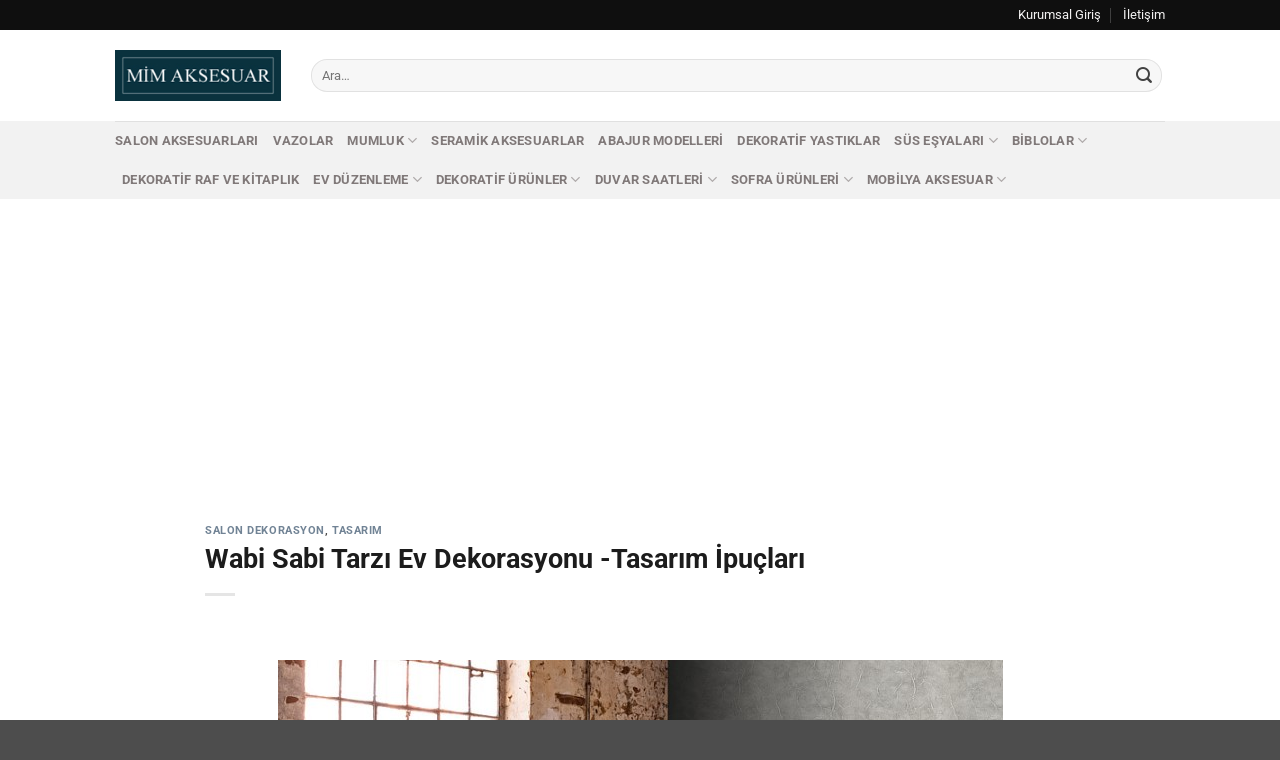

--- FILE ---
content_type: text/html; charset=UTF-8
request_url: https://www.mimaksesuar.com/wabi-sabi-tarzi-ev-dekorasyonu-tasarim-ipuclari/
body_size: 23702
content:
<!DOCTYPE html>
<html lang="tr" class="loading-site no-js">
<head>
	<meta charset="UTF-8" />
	<link rel="profile" href="http://gmpg.org/xfn/11" />
	<link rel="pingback" href="https://www.mimaksesuar.com/xmlrpc.php" />

	<script>(function(html){html.className = html.className.replace(/\bno-js\b/,'js')})(document.documentElement);</script>
<meta name='robots' content='index, follow, max-image-preview:large, max-snippet:-1, max-video-preview:-1' />
<meta name="viewport" content="width=device-width, initial-scale=1" />
	<!-- This site is optimized with the Yoast SEO plugin v26.7 - https://yoast.com/wordpress/plugins/seo/ -->
	<title>Wabi Sabi Tarzı Ev Dekorasyonu -Tasarım İpuçları - Mim Aksesuar</title>
	<link rel="canonical" href="https://www.mimaksesuar.com/wabi-sabi-tarzi-ev-dekorasyonu-tasarim-ipuclari/" />
	<meta property="og:locale" content="tr_TR" />
	<meta property="og:type" content="article" />
	<meta property="og:title" content="Wabi Sabi Tarzı Ev Dekorasyonu -Tasarım İpuçları - Mim Aksesuar" />
	<meta property="og:description" content="Wabi Sabi Nedir? Wabi sabi, Japon kültürünün köklü bir parçası olarak, doğallık ve basitliğin güzelliğini savunan bir stil ve felsefedir. Kökenleri bu uzak ada ulusunun derinlerine dayanan bu kavram, sofistikasyondan ziyade, özgünlük ve doğallığın kucaklanmasını önerir. Eşsiz estetiği ve yaşam biçimi yaklaşımı ile, dünyanın dört bir yanından ilgi çeken bir olgu haline gelmiştir. Wabi Sabi&#8217;nin [...]" />
	<meta property="og:url" content="https://www.mimaksesuar.com/wabi-sabi-tarzi-ev-dekorasyonu-tasarim-ipuclari/" />
	<meta property="og:site_name" content="Mim Aksesuar" />
	<meta property="article:published_time" content="2024-02-28T04:46:54+00:00" />
	<meta property="og:image" content="https://www.mimaksesuar.com/wp-content/uploads/2024/02/wabi-sabi-dekorasyon.jpg" />
	<meta name="author" content="admin" />
	<meta name="twitter:card" content="summary_large_image" />
	<meta name="twitter:label1" content="Yazan:" />
	<meta name="twitter:data1" content="admin" />
	<meta name="twitter:label2" content="Tahmini okuma süresi" />
	<meta name="twitter:data2" content="9 dakika" />
	<script type="application/ld+json" class="yoast-schema-graph">{"@context":"https://schema.org","@graph":[{"@type":"Article","@id":"https://www.mimaksesuar.com/wabi-sabi-tarzi-ev-dekorasyonu-tasarim-ipuclari/#article","isPartOf":{"@id":"https://www.mimaksesuar.com/wabi-sabi-tarzi-ev-dekorasyonu-tasarim-ipuclari/"},"author":{"name":"admin","@id":"https://www.mimaksesuar.com/#/schema/person/f9fbf5c4c97845a58b4b2a64f8d01dce"},"headline":"Wabi Sabi Tarzı Ev Dekorasyonu -Tasarım İpuçları","datePublished":"2024-02-28T04:46:54+00:00","mainEntityOfPage":{"@id":"https://www.mimaksesuar.com/wabi-sabi-tarzi-ev-dekorasyonu-tasarim-ipuclari/"},"wordCount":1972,"publisher":{"@id":"https://www.mimaksesuar.com/#organization"},"image":{"@id":"https://www.mimaksesuar.com/wabi-sabi-tarzi-ev-dekorasyonu-tasarim-ipuclari/#primaryimage"},"thumbnailUrl":"https://www.mimaksesuar.com/wp-content/uploads/2024/02/wabi-sabi-dekorasyon.jpg","articleSection":["Salon Dekorasyon","Tasarım"],"inLanguage":"tr"},{"@type":"WebPage","@id":"https://www.mimaksesuar.com/wabi-sabi-tarzi-ev-dekorasyonu-tasarim-ipuclari/","url":"https://www.mimaksesuar.com/wabi-sabi-tarzi-ev-dekorasyonu-tasarim-ipuclari/","name":"Wabi Sabi Tarzı Ev Dekorasyonu -Tasarım İpuçları - Mim Aksesuar","isPartOf":{"@id":"https://www.mimaksesuar.com/#website"},"primaryImageOfPage":{"@id":"https://www.mimaksesuar.com/wabi-sabi-tarzi-ev-dekorasyonu-tasarim-ipuclari/#primaryimage"},"image":{"@id":"https://www.mimaksesuar.com/wabi-sabi-tarzi-ev-dekorasyonu-tasarim-ipuclari/#primaryimage"},"thumbnailUrl":"https://www.mimaksesuar.com/wp-content/uploads/2024/02/wabi-sabi-dekorasyon.jpg","datePublished":"2024-02-28T04:46:54+00:00","breadcrumb":{"@id":"https://www.mimaksesuar.com/wabi-sabi-tarzi-ev-dekorasyonu-tasarim-ipuclari/#breadcrumb"},"inLanguage":"tr","potentialAction":[{"@type":"ReadAction","target":["https://www.mimaksesuar.com/wabi-sabi-tarzi-ev-dekorasyonu-tasarim-ipuclari/"]}]},{"@type":"ImageObject","inLanguage":"tr","@id":"https://www.mimaksesuar.com/wabi-sabi-tarzi-ev-dekorasyonu-tasarim-ipuclari/#primaryimage","url":"https://www.mimaksesuar.com/wp-content/uploads/2024/02/wabi-sabi-dekorasyon.jpg","contentUrl":"https://www.mimaksesuar.com/wp-content/uploads/2024/02/wabi-sabi-dekorasyon.jpg","width":725,"height":460},{"@type":"BreadcrumbList","@id":"https://www.mimaksesuar.com/wabi-sabi-tarzi-ev-dekorasyonu-tasarim-ipuclari/#breadcrumb","itemListElement":[{"@type":"ListItem","position":1,"name":"Ana Sayfa","item":"https://www.mimaksesuar.com/"},{"@type":"ListItem","position":2,"name":"Wabi Sabi Tarzı Ev Dekorasyonu -Tasarım İpuçları"}]},{"@type":"WebSite","@id":"https://www.mimaksesuar.com/#website","url":"https://www.mimaksesuar.com/","name":"Mim Aksesuar","description":"Ev dekorasyonu için en güzel ev aksesuarları burada.","publisher":{"@id":"https://www.mimaksesuar.com/#organization"},"potentialAction":[{"@type":"SearchAction","target":{"@type":"EntryPoint","urlTemplate":"https://www.mimaksesuar.com/?s={search_term_string}"},"query-input":{"@type":"PropertyValueSpecification","valueRequired":true,"valueName":"search_term_string"}}],"inLanguage":"tr"},{"@type":"Organization","@id":"https://www.mimaksesuar.com/#organization","name":"Mim Aksesuar","url":"https://www.mimaksesuar.com/","logo":{"@type":"ImageObject","inLanguage":"tr","@id":"https://www.mimaksesuar.com/#/schema/logo/image/","url":"https://www.mimaksesuar.com/wp-content/uploads/2016/01/logo.jpg","contentUrl":"https://www.mimaksesuar.com/wp-content/uploads/2016/01/logo.jpg","width":200,"height":62,"caption":"Mim Aksesuar"},"image":{"@id":"https://www.mimaksesuar.com/#/schema/logo/image/"}},{"@type":"Person","@id":"https://www.mimaksesuar.com/#/schema/person/f9fbf5c4c97845a58b4b2a64f8d01dce","name":"admin"}]}</script>
	<!-- / Yoast SEO plugin. -->


<link rel='prefetch' href='https://www.mimaksesuar.com/wp-content/themes/flatsome/assets/js/flatsome.js?ver=e2eddd6c228105dac048' />
<link rel='prefetch' href='https://www.mimaksesuar.com/wp-content/themes/flatsome/assets/js/chunk.slider.js?ver=3.20.4' />
<link rel='prefetch' href='https://www.mimaksesuar.com/wp-content/themes/flatsome/assets/js/chunk.popups.js?ver=3.20.4' />
<link rel='prefetch' href='https://www.mimaksesuar.com/wp-content/themes/flatsome/assets/js/chunk.tooltips.js?ver=3.20.4' />
<link rel='prefetch' href='https://www.mimaksesuar.com/wp-content/themes/flatsome/assets/js/woocommerce.js?ver=1c9be63d628ff7c3ff4c' />
<link rel="alternate" title="oEmbed (JSON)" type="application/json+oembed" href="https://www.mimaksesuar.com/wp-json/oembed/1.0/embed?url=https%3A%2F%2Fwww.mimaksesuar.com%2Fwabi-sabi-tarzi-ev-dekorasyonu-tasarim-ipuclari%2F" />
<link rel="alternate" title="oEmbed (XML)" type="text/xml+oembed" href="https://www.mimaksesuar.com/wp-json/oembed/1.0/embed?url=https%3A%2F%2Fwww.mimaksesuar.com%2Fwabi-sabi-tarzi-ev-dekorasyonu-tasarim-ipuclari%2F&#038;format=xml" />
<style id='wp-img-auto-sizes-contain-inline-css' type='text/css'>
img:is([sizes=auto i],[sizes^="auto," i]){contain-intrinsic-size:3000px 1500px}
/*# sourceURL=wp-img-auto-sizes-contain-inline-css */
</style>

<style id='wp-emoji-styles-inline-css' type='text/css'>

	img.wp-smiley, img.emoji {
		display: inline !important;
		border: none !important;
		box-shadow: none !important;
		height: 1em !important;
		width: 1em !important;
		margin: 0 0.07em !important;
		vertical-align: -0.1em !important;
		background: none !important;
		padding: 0 !important;
	}
/*# sourceURL=wp-emoji-styles-inline-css */
</style>
<style id='wp-block-library-inline-css' type='text/css'>
:root{--wp-block-synced-color:#7a00df;--wp-block-synced-color--rgb:122,0,223;--wp-bound-block-color:var(--wp-block-synced-color);--wp-editor-canvas-background:#ddd;--wp-admin-theme-color:#007cba;--wp-admin-theme-color--rgb:0,124,186;--wp-admin-theme-color-darker-10:#006ba1;--wp-admin-theme-color-darker-10--rgb:0,107,160.5;--wp-admin-theme-color-darker-20:#005a87;--wp-admin-theme-color-darker-20--rgb:0,90,135;--wp-admin-border-width-focus:2px}@media (min-resolution:192dpi){:root{--wp-admin-border-width-focus:1.5px}}.wp-element-button{cursor:pointer}:root .has-very-light-gray-background-color{background-color:#eee}:root .has-very-dark-gray-background-color{background-color:#313131}:root .has-very-light-gray-color{color:#eee}:root .has-very-dark-gray-color{color:#313131}:root .has-vivid-green-cyan-to-vivid-cyan-blue-gradient-background{background:linear-gradient(135deg,#00d084,#0693e3)}:root .has-purple-crush-gradient-background{background:linear-gradient(135deg,#34e2e4,#4721fb 50%,#ab1dfe)}:root .has-hazy-dawn-gradient-background{background:linear-gradient(135deg,#faaca8,#dad0ec)}:root .has-subdued-olive-gradient-background{background:linear-gradient(135deg,#fafae1,#67a671)}:root .has-atomic-cream-gradient-background{background:linear-gradient(135deg,#fdd79a,#004a59)}:root .has-nightshade-gradient-background{background:linear-gradient(135deg,#330968,#31cdcf)}:root .has-midnight-gradient-background{background:linear-gradient(135deg,#020381,#2874fc)}:root{--wp--preset--font-size--normal:16px;--wp--preset--font-size--huge:42px}.has-regular-font-size{font-size:1em}.has-larger-font-size{font-size:2.625em}.has-normal-font-size{font-size:var(--wp--preset--font-size--normal)}.has-huge-font-size{font-size:var(--wp--preset--font-size--huge)}.has-text-align-center{text-align:center}.has-text-align-left{text-align:left}.has-text-align-right{text-align:right}.has-fit-text{white-space:nowrap!important}#end-resizable-editor-section{display:none}.aligncenter{clear:both}.items-justified-left{justify-content:flex-start}.items-justified-center{justify-content:center}.items-justified-right{justify-content:flex-end}.items-justified-space-between{justify-content:space-between}.screen-reader-text{border:0;clip-path:inset(50%);height:1px;margin:-1px;overflow:hidden;padding:0;position:absolute;width:1px;word-wrap:normal!important}.screen-reader-text:focus{background-color:#ddd;clip-path:none;color:#444;display:block;font-size:1em;height:auto;left:5px;line-height:normal;padding:15px 23px 14px;text-decoration:none;top:5px;width:auto;z-index:100000}html :where(.has-border-color){border-style:solid}html :where([style*=border-top-color]){border-top-style:solid}html :where([style*=border-right-color]){border-right-style:solid}html :where([style*=border-bottom-color]){border-bottom-style:solid}html :where([style*=border-left-color]){border-left-style:solid}html :where([style*=border-width]){border-style:solid}html :where([style*=border-top-width]){border-top-style:solid}html :where([style*=border-right-width]){border-right-style:solid}html :where([style*=border-bottom-width]){border-bottom-style:solid}html :where([style*=border-left-width]){border-left-style:solid}html :where(img[class*=wp-image-]){height:auto;max-width:100%}:where(figure){margin:0 0 1em}html :where(.is-position-sticky){--wp-admin--admin-bar--position-offset:var(--wp-admin--admin-bar--height,0px)}@media screen and (max-width:600px){html :where(.is-position-sticky){--wp-admin--admin-bar--position-offset:0px}}

/*# sourceURL=wp-block-library-inline-css */
</style><link rel='stylesheet' id='wc-blocks-style-css' href='https://www.mimaksesuar.com/wp-content/plugins/woocommerce/assets/client/blocks/wc-blocks.css?ver=wc-10.4.3' type='text/css' media='all' />
<style id='global-styles-inline-css' type='text/css'>
:root{--wp--preset--aspect-ratio--square: 1;--wp--preset--aspect-ratio--4-3: 4/3;--wp--preset--aspect-ratio--3-4: 3/4;--wp--preset--aspect-ratio--3-2: 3/2;--wp--preset--aspect-ratio--2-3: 2/3;--wp--preset--aspect-ratio--16-9: 16/9;--wp--preset--aspect-ratio--9-16: 9/16;--wp--preset--color--black: #000000;--wp--preset--color--cyan-bluish-gray: #abb8c3;--wp--preset--color--white: #ffffff;--wp--preset--color--pale-pink: #f78da7;--wp--preset--color--vivid-red: #cf2e2e;--wp--preset--color--luminous-vivid-orange: #ff6900;--wp--preset--color--luminous-vivid-amber: #fcb900;--wp--preset--color--light-green-cyan: #7bdcb5;--wp--preset--color--vivid-green-cyan: #00d084;--wp--preset--color--pale-cyan-blue: #8ed1fc;--wp--preset--color--vivid-cyan-blue: #0693e3;--wp--preset--color--vivid-purple: #9b51e0;--wp--preset--color--primary: #11519B;--wp--preset--color--secondary: #007784;--wp--preset--color--success: #627D47;--wp--preset--color--alert: #b20000;--wp--preset--gradient--vivid-cyan-blue-to-vivid-purple: linear-gradient(135deg,rgb(6,147,227) 0%,rgb(155,81,224) 100%);--wp--preset--gradient--light-green-cyan-to-vivid-green-cyan: linear-gradient(135deg,rgb(122,220,180) 0%,rgb(0,208,130) 100%);--wp--preset--gradient--luminous-vivid-amber-to-luminous-vivid-orange: linear-gradient(135deg,rgb(252,185,0) 0%,rgb(255,105,0) 100%);--wp--preset--gradient--luminous-vivid-orange-to-vivid-red: linear-gradient(135deg,rgb(255,105,0) 0%,rgb(207,46,46) 100%);--wp--preset--gradient--very-light-gray-to-cyan-bluish-gray: linear-gradient(135deg,rgb(238,238,238) 0%,rgb(169,184,195) 100%);--wp--preset--gradient--cool-to-warm-spectrum: linear-gradient(135deg,rgb(74,234,220) 0%,rgb(151,120,209) 20%,rgb(207,42,186) 40%,rgb(238,44,130) 60%,rgb(251,105,98) 80%,rgb(254,248,76) 100%);--wp--preset--gradient--blush-light-purple: linear-gradient(135deg,rgb(255,206,236) 0%,rgb(152,150,240) 100%);--wp--preset--gradient--blush-bordeaux: linear-gradient(135deg,rgb(254,205,165) 0%,rgb(254,45,45) 50%,rgb(107,0,62) 100%);--wp--preset--gradient--luminous-dusk: linear-gradient(135deg,rgb(255,203,112) 0%,rgb(199,81,192) 50%,rgb(65,88,208) 100%);--wp--preset--gradient--pale-ocean: linear-gradient(135deg,rgb(255,245,203) 0%,rgb(182,227,212) 50%,rgb(51,167,181) 100%);--wp--preset--gradient--electric-grass: linear-gradient(135deg,rgb(202,248,128) 0%,rgb(113,206,126) 100%);--wp--preset--gradient--midnight: linear-gradient(135deg,rgb(2,3,129) 0%,rgb(40,116,252) 100%);--wp--preset--font-size--small: 13px;--wp--preset--font-size--medium: 20px;--wp--preset--font-size--large: 36px;--wp--preset--font-size--x-large: 42px;--wp--preset--spacing--20: 0.44rem;--wp--preset--spacing--30: 0.67rem;--wp--preset--spacing--40: 1rem;--wp--preset--spacing--50: 1.5rem;--wp--preset--spacing--60: 2.25rem;--wp--preset--spacing--70: 3.38rem;--wp--preset--spacing--80: 5.06rem;--wp--preset--shadow--natural: 6px 6px 9px rgba(0, 0, 0, 0.2);--wp--preset--shadow--deep: 12px 12px 50px rgba(0, 0, 0, 0.4);--wp--preset--shadow--sharp: 6px 6px 0px rgba(0, 0, 0, 0.2);--wp--preset--shadow--outlined: 6px 6px 0px -3px rgb(255, 255, 255), 6px 6px rgb(0, 0, 0);--wp--preset--shadow--crisp: 6px 6px 0px rgb(0, 0, 0);}:where(body) { margin: 0; }.wp-site-blocks > .alignleft { float: left; margin-right: 2em; }.wp-site-blocks > .alignright { float: right; margin-left: 2em; }.wp-site-blocks > .aligncenter { justify-content: center; margin-left: auto; margin-right: auto; }:where(.is-layout-flex){gap: 0.5em;}:where(.is-layout-grid){gap: 0.5em;}.is-layout-flow > .alignleft{float: left;margin-inline-start: 0;margin-inline-end: 2em;}.is-layout-flow > .alignright{float: right;margin-inline-start: 2em;margin-inline-end: 0;}.is-layout-flow > .aligncenter{margin-left: auto !important;margin-right: auto !important;}.is-layout-constrained > .alignleft{float: left;margin-inline-start: 0;margin-inline-end: 2em;}.is-layout-constrained > .alignright{float: right;margin-inline-start: 2em;margin-inline-end: 0;}.is-layout-constrained > .aligncenter{margin-left: auto !important;margin-right: auto !important;}.is-layout-constrained > :where(:not(.alignleft):not(.alignright):not(.alignfull)){margin-left: auto !important;margin-right: auto !important;}body .is-layout-flex{display: flex;}.is-layout-flex{flex-wrap: wrap;align-items: center;}.is-layout-flex > :is(*, div){margin: 0;}body .is-layout-grid{display: grid;}.is-layout-grid > :is(*, div){margin: 0;}body{padding-top: 0px;padding-right: 0px;padding-bottom: 0px;padding-left: 0px;}a:where(:not(.wp-element-button)){text-decoration: none;}:root :where(.wp-element-button, .wp-block-button__link){background-color: #32373c;border-width: 0;color: #fff;font-family: inherit;font-size: inherit;font-style: inherit;font-weight: inherit;letter-spacing: inherit;line-height: inherit;padding-top: calc(0.667em + 2px);padding-right: calc(1.333em + 2px);padding-bottom: calc(0.667em + 2px);padding-left: calc(1.333em + 2px);text-decoration: none;text-transform: inherit;}.has-black-color{color: var(--wp--preset--color--black) !important;}.has-cyan-bluish-gray-color{color: var(--wp--preset--color--cyan-bluish-gray) !important;}.has-white-color{color: var(--wp--preset--color--white) !important;}.has-pale-pink-color{color: var(--wp--preset--color--pale-pink) !important;}.has-vivid-red-color{color: var(--wp--preset--color--vivid-red) !important;}.has-luminous-vivid-orange-color{color: var(--wp--preset--color--luminous-vivid-orange) !important;}.has-luminous-vivid-amber-color{color: var(--wp--preset--color--luminous-vivid-amber) !important;}.has-light-green-cyan-color{color: var(--wp--preset--color--light-green-cyan) !important;}.has-vivid-green-cyan-color{color: var(--wp--preset--color--vivid-green-cyan) !important;}.has-pale-cyan-blue-color{color: var(--wp--preset--color--pale-cyan-blue) !important;}.has-vivid-cyan-blue-color{color: var(--wp--preset--color--vivid-cyan-blue) !important;}.has-vivid-purple-color{color: var(--wp--preset--color--vivid-purple) !important;}.has-primary-color{color: var(--wp--preset--color--primary) !important;}.has-secondary-color{color: var(--wp--preset--color--secondary) !important;}.has-success-color{color: var(--wp--preset--color--success) !important;}.has-alert-color{color: var(--wp--preset--color--alert) !important;}.has-black-background-color{background-color: var(--wp--preset--color--black) !important;}.has-cyan-bluish-gray-background-color{background-color: var(--wp--preset--color--cyan-bluish-gray) !important;}.has-white-background-color{background-color: var(--wp--preset--color--white) !important;}.has-pale-pink-background-color{background-color: var(--wp--preset--color--pale-pink) !important;}.has-vivid-red-background-color{background-color: var(--wp--preset--color--vivid-red) !important;}.has-luminous-vivid-orange-background-color{background-color: var(--wp--preset--color--luminous-vivid-orange) !important;}.has-luminous-vivid-amber-background-color{background-color: var(--wp--preset--color--luminous-vivid-amber) !important;}.has-light-green-cyan-background-color{background-color: var(--wp--preset--color--light-green-cyan) !important;}.has-vivid-green-cyan-background-color{background-color: var(--wp--preset--color--vivid-green-cyan) !important;}.has-pale-cyan-blue-background-color{background-color: var(--wp--preset--color--pale-cyan-blue) !important;}.has-vivid-cyan-blue-background-color{background-color: var(--wp--preset--color--vivid-cyan-blue) !important;}.has-vivid-purple-background-color{background-color: var(--wp--preset--color--vivid-purple) !important;}.has-primary-background-color{background-color: var(--wp--preset--color--primary) !important;}.has-secondary-background-color{background-color: var(--wp--preset--color--secondary) !important;}.has-success-background-color{background-color: var(--wp--preset--color--success) !important;}.has-alert-background-color{background-color: var(--wp--preset--color--alert) !important;}.has-black-border-color{border-color: var(--wp--preset--color--black) !important;}.has-cyan-bluish-gray-border-color{border-color: var(--wp--preset--color--cyan-bluish-gray) !important;}.has-white-border-color{border-color: var(--wp--preset--color--white) !important;}.has-pale-pink-border-color{border-color: var(--wp--preset--color--pale-pink) !important;}.has-vivid-red-border-color{border-color: var(--wp--preset--color--vivid-red) !important;}.has-luminous-vivid-orange-border-color{border-color: var(--wp--preset--color--luminous-vivid-orange) !important;}.has-luminous-vivid-amber-border-color{border-color: var(--wp--preset--color--luminous-vivid-amber) !important;}.has-light-green-cyan-border-color{border-color: var(--wp--preset--color--light-green-cyan) !important;}.has-vivid-green-cyan-border-color{border-color: var(--wp--preset--color--vivid-green-cyan) !important;}.has-pale-cyan-blue-border-color{border-color: var(--wp--preset--color--pale-cyan-blue) !important;}.has-vivid-cyan-blue-border-color{border-color: var(--wp--preset--color--vivid-cyan-blue) !important;}.has-vivid-purple-border-color{border-color: var(--wp--preset--color--vivid-purple) !important;}.has-primary-border-color{border-color: var(--wp--preset--color--primary) !important;}.has-secondary-border-color{border-color: var(--wp--preset--color--secondary) !important;}.has-success-border-color{border-color: var(--wp--preset--color--success) !important;}.has-alert-border-color{border-color: var(--wp--preset--color--alert) !important;}.has-vivid-cyan-blue-to-vivid-purple-gradient-background{background: var(--wp--preset--gradient--vivid-cyan-blue-to-vivid-purple) !important;}.has-light-green-cyan-to-vivid-green-cyan-gradient-background{background: var(--wp--preset--gradient--light-green-cyan-to-vivid-green-cyan) !important;}.has-luminous-vivid-amber-to-luminous-vivid-orange-gradient-background{background: var(--wp--preset--gradient--luminous-vivid-amber-to-luminous-vivid-orange) !important;}.has-luminous-vivid-orange-to-vivid-red-gradient-background{background: var(--wp--preset--gradient--luminous-vivid-orange-to-vivid-red) !important;}.has-very-light-gray-to-cyan-bluish-gray-gradient-background{background: var(--wp--preset--gradient--very-light-gray-to-cyan-bluish-gray) !important;}.has-cool-to-warm-spectrum-gradient-background{background: var(--wp--preset--gradient--cool-to-warm-spectrum) !important;}.has-blush-light-purple-gradient-background{background: var(--wp--preset--gradient--blush-light-purple) !important;}.has-blush-bordeaux-gradient-background{background: var(--wp--preset--gradient--blush-bordeaux) !important;}.has-luminous-dusk-gradient-background{background: var(--wp--preset--gradient--luminous-dusk) !important;}.has-pale-ocean-gradient-background{background: var(--wp--preset--gradient--pale-ocean) !important;}.has-electric-grass-gradient-background{background: var(--wp--preset--gradient--electric-grass) !important;}.has-midnight-gradient-background{background: var(--wp--preset--gradient--midnight) !important;}.has-small-font-size{font-size: var(--wp--preset--font-size--small) !important;}.has-medium-font-size{font-size: var(--wp--preset--font-size--medium) !important;}.has-large-font-size{font-size: var(--wp--preset--font-size--large) !important;}.has-x-large-font-size{font-size: var(--wp--preset--font-size--x-large) !important;}
/*# sourceURL=global-styles-inline-css */
</style>

<style id='woocommerce-inline-inline-css' type='text/css'>
.woocommerce form .form-row .required { visibility: visible; }
/*# sourceURL=woocommerce-inline-inline-css */
</style>
<link rel='stylesheet' id='pwb-styles-frontend-css' href='https://www.mimaksesuar.com/wp-content/plugins/perfect-woocommerce-brands/build/frontend/css/style.css?ver=3.6.8' type='text/css' media='all' />
<link rel='stylesheet' id='flatsome-main-css' href='https://www.mimaksesuar.com/wp-content/themes/flatsome/assets/css/flatsome.css?ver=3.20.4' type='text/css' media='all' />
<style id='flatsome-main-inline-css' type='text/css'>
@font-face {
				font-family: "fl-icons";
				font-display: block;
				src: url(https://www.mimaksesuar.com/wp-content/themes/flatsome/assets/css/icons/fl-icons.eot?v=3.20.4);
				src:
					url(https://www.mimaksesuar.com/wp-content/themes/flatsome/assets/css/icons/fl-icons.eot#iefix?v=3.20.4) format("embedded-opentype"),
					url(https://www.mimaksesuar.com/wp-content/themes/flatsome/assets/css/icons/fl-icons.woff2?v=3.20.4) format("woff2"),
					url(https://www.mimaksesuar.com/wp-content/themes/flatsome/assets/css/icons/fl-icons.ttf?v=3.20.4) format("truetype"),
					url(https://www.mimaksesuar.com/wp-content/themes/flatsome/assets/css/icons/fl-icons.woff?v=3.20.4) format("woff"),
					url(https://www.mimaksesuar.com/wp-content/themes/flatsome/assets/css/icons/fl-icons.svg?v=3.20.4#fl-icons) format("svg");
			}
/*# sourceURL=flatsome-main-inline-css */
</style>
<link rel='stylesheet' id='flatsome-shop-css' href='https://www.mimaksesuar.com/wp-content/themes/flatsome/assets/css/flatsome-shop.css?ver=3.20.4' type='text/css' media='all' />
<link rel='stylesheet' id='flatsome-style-css' href='https://www.mimaksesuar.com/wp-content/themes/flatsome-child/style.css?ver=3.0' type='text/css' media='all' />
<link rel='stylesheet' id='yarppRelatedCss-css' href='https://www.mimaksesuar.com/wp-content/plugins/yet-another-related-posts-plugin/style/related.css?ver=5.30.11' type='text/css' media='all' />
<script type="text/javascript" src="https://www.mimaksesuar.com/wp-includes/js/jquery/jquery.min.js?ver=3.7.1" id="jquery-core-js"></script>
<script type="text/javascript" src="https://www.mimaksesuar.com/wp-includes/js/jquery/jquery-migrate.min.js?ver=3.4.1" id="jquery-migrate-js"></script>
<script type="text/javascript" src="https://www.mimaksesuar.com/wp-content/plugins/woocommerce/assets/js/jquery-blockui/jquery.blockUI.min.js?ver=2.7.0-wc.10.4.3" id="wc-jquery-blockui-js" data-wp-strategy="defer"></script>
<script type="text/javascript" id="wc-add-to-cart-js-extra">
/* <![CDATA[ */
var wc_add_to_cart_params = {"ajax_url":"/wp-admin/admin-ajax.php","wc_ajax_url":"/?wc-ajax=%%endpoint%%","i18n_view_cart":"Sepetim","cart_url":"https://www.mimaksesuar.com/sepet/","is_cart":"","cart_redirect_after_add":"no"};
//# sourceURL=wc-add-to-cart-js-extra
/* ]]> */
</script>
<script type="text/javascript" src="https://www.mimaksesuar.com/wp-content/plugins/woocommerce/assets/js/frontend/add-to-cart.min.js?ver=10.4.3" id="wc-add-to-cart-js" defer="defer" data-wp-strategy="defer"></script>
<script type="text/javascript" src="https://www.mimaksesuar.com/wp-content/plugins/woocommerce/assets/js/js-cookie/js.cookie.min.js?ver=2.1.4-wc.10.4.3" id="wc-js-cookie-js" data-wp-strategy="defer"></script>
<meta name="generator" content="WordPress 6.9" />
<meta name="generator" content="WooCommerce 10.4.3" />
<link rel='shortlink' href='https://www.mimaksesuar.com/?p=55844' />
<!-- Google tag (gtag.js) -->
<script async src="https://www.googletagmanager.com/gtag/js?id=G-1KJH8X3Q5C"></script>
<script>
  window.dataLayer = window.dataLayer || [];
  function gtag(){dataLayer.push(arguments);}
  gtag('js', new Date());

  gtag('config', 'G-1KJH8X3Q5C');
</script>

<meta name="google-site-verification" content="q-muyW0v0QHrrXUwXldY5SwUX5A8seoNLumIP1FVI0o" />	<noscript><style>.woocommerce-product-gallery{ opacity: 1 !important; }</style></noscript>
	<link rel="icon" href="https://www.mimaksesuar.com/wp-content/uploads/2016/02/favicon-65x65.jpg" sizes="32x32" />
<link rel="icon" href="https://www.mimaksesuar.com/wp-content/uploads/2016/02/favicon-300x300.jpg" sizes="192x192" />
<link rel="apple-touch-icon" href="https://www.mimaksesuar.com/wp-content/uploads/2016/02/favicon-180x180.jpg" />
<meta name="msapplication-TileImage" content="https://www.mimaksesuar.com/wp-content/uploads/2016/02/favicon-300x300.jpg" />
<style id="custom-css" type="text/css">:root {--primary-color: #11519B;--fs-color-primary: #11519B;--fs-color-secondary: #007784;--fs-color-success: #627D47;--fs-color-alert: #b20000;--fs-color-base: #424242;--fs-experimental-link-color: #4e657b;--fs-experimental-link-color-hover: #111111;}.tooltipster-base {--tooltip-color: #fff;--tooltip-bg-color: #000;}.off-canvas-right .mfp-content, .off-canvas-left .mfp-content {--drawer-width: 300px;}.off-canvas .mfp-content.off-canvas-cart {--drawer-width: 360px;}.header-main{height: 91px}#logo img{max-height: 91px}#logo{width:166px;}.header-bottom{min-height: 43px}.header-top{min-height: 30px}.transparent .header-main{height: 30px}.transparent #logo img{max-height: 30px}.has-transparent + .page-title:first-of-type,.has-transparent + #main > .page-title,.has-transparent + #main > div > .page-title,.has-transparent + #main .page-header-wrapper:first-of-type .page-title{padding-top: 110px;}.header.show-on-scroll,.stuck .header-main{height:70px!important}.stuck #logo img{max-height: 70px!important}.search-form{ width: 100%;}.header-bg-color {background-color: rgba(255,255,255,0.9)}.header-bottom {background-color: #f2f2f2}.top-bar-nav > li > a{line-height: 16px }.header-main .nav > li > a{line-height: 16px }.stuck .header-main .nav > li > a{line-height: 50px }.header-bottom-nav > li > a{line-height: 16px }@media (max-width: 549px) {.header-main{height: 38px}#logo img{max-height: 38px}}.nav-dropdown-has-arrow.nav-dropdown-has-border li.has-dropdown:before{border-bottom-color: #FFFFFF;}.nav .nav-dropdown{border-color: #FFFFFF }.nav-dropdown-has-arrow li.has-dropdown:after{border-bottom-color: #FFFFFF;}.nav .nav-dropdown{background-color: #FFFFFF}.header-top{background-color:#0f0f0f!important;}h1,h2,h3,h4,h5,h6,.heading-font{color: #1c1c1c;}body{font-size: 100%;}@media screen and (max-width: 549px){body{font-size: 100%;}}body{font-family: Roboto, sans-serif;}body {font-weight: 400;font-style: normal;}.nav > li > a {font-family: Roboto, sans-serif;}.mobile-sidebar-levels-2 .nav > li > ul > li > a {font-family: Roboto, sans-serif;}.nav > li > a,.mobile-sidebar-levels-2 .nav > li > ul > li > a {font-weight: 700;font-style: normal;}h1,h2,h3,h4,h5,h6,.heading-font, .off-canvas-center .nav-sidebar.nav-vertical > li > a{font-family: Roboto, sans-serif;}h1,h2,h3,h4,h5,h6,.heading-font,.banner h1,.banner h2 {font-weight: 700;font-style: normal;}.alt-font{font-family: "Dancing Script", sans-serif;}.header:not(.transparent) .top-bar-nav > li > a {color: #f2f1f1;}.header:not(.transparent) .header-bottom-nav.nav > li > a{color: #807979;}.has-equal-box-heights .box-image {padding-top: 100%;}@media screen and (min-width: 550px){.products .box-vertical .box-image{min-width: 247px!important;width: 247px!important;}}.footer-1{background-color: #0D0030}.footer-2{background-color: #100038}.page-title-small + main .product-container > .row{padding-top:0;}.nav-vertical-fly-out > li + li {border-top-width: 1px; border-top-style: solid;}.label-new.menu-item > a:after{content:"Yeni";}.label-hot.menu-item > a:after{content:"Popüler";}.label-sale.menu-item > a:after{content:"İndirim";}.label-popular.menu-item > a:after{content:"Popüler";}</style>		<style type="text/css" id="wp-custom-css">
			 		</style>
		<style id="kirki-inline-styles">/* cyrillic-ext */
@font-face {
  font-family: 'Roboto';
  font-style: normal;
  font-weight: 400;
  font-stretch: 100%;
  font-display: swap;
  src: url(https://www.mimaksesuar.com/wp-content/fonts/roboto/KFO7CnqEu92Fr1ME7kSn66aGLdTylUAMa3GUBGEe.woff2) format('woff2');
  unicode-range: U+0460-052F, U+1C80-1C8A, U+20B4, U+2DE0-2DFF, U+A640-A69F, U+FE2E-FE2F;
}
/* cyrillic */
@font-face {
  font-family: 'Roboto';
  font-style: normal;
  font-weight: 400;
  font-stretch: 100%;
  font-display: swap;
  src: url(https://www.mimaksesuar.com/wp-content/fonts/roboto/KFO7CnqEu92Fr1ME7kSn66aGLdTylUAMa3iUBGEe.woff2) format('woff2');
  unicode-range: U+0301, U+0400-045F, U+0490-0491, U+04B0-04B1, U+2116;
}
/* greek-ext */
@font-face {
  font-family: 'Roboto';
  font-style: normal;
  font-weight: 400;
  font-stretch: 100%;
  font-display: swap;
  src: url(https://www.mimaksesuar.com/wp-content/fonts/roboto/KFO7CnqEu92Fr1ME7kSn66aGLdTylUAMa3CUBGEe.woff2) format('woff2');
  unicode-range: U+1F00-1FFF;
}
/* greek */
@font-face {
  font-family: 'Roboto';
  font-style: normal;
  font-weight: 400;
  font-stretch: 100%;
  font-display: swap;
  src: url(https://www.mimaksesuar.com/wp-content/fonts/roboto/KFO7CnqEu92Fr1ME7kSn66aGLdTylUAMa3-UBGEe.woff2) format('woff2');
  unicode-range: U+0370-0377, U+037A-037F, U+0384-038A, U+038C, U+038E-03A1, U+03A3-03FF;
}
/* math */
@font-face {
  font-family: 'Roboto';
  font-style: normal;
  font-weight: 400;
  font-stretch: 100%;
  font-display: swap;
  src: url(https://www.mimaksesuar.com/wp-content/fonts/roboto/KFO7CnqEu92Fr1ME7kSn66aGLdTylUAMawCUBGEe.woff2) format('woff2');
  unicode-range: U+0302-0303, U+0305, U+0307-0308, U+0310, U+0312, U+0315, U+031A, U+0326-0327, U+032C, U+032F-0330, U+0332-0333, U+0338, U+033A, U+0346, U+034D, U+0391-03A1, U+03A3-03A9, U+03B1-03C9, U+03D1, U+03D5-03D6, U+03F0-03F1, U+03F4-03F5, U+2016-2017, U+2034-2038, U+203C, U+2040, U+2043, U+2047, U+2050, U+2057, U+205F, U+2070-2071, U+2074-208E, U+2090-209C, U+20D0-20DC, U+20E1, U+20E5-20EF, U+2100-2112, U+2114-2115, U+2117-2121, U+2123-214F, U+2190, U+2192, U+2194-21AE, U+21B0-21E5, U+21F1-21F2, U+21F4-2211, U+2213-2214, U+2216-22FF, U+2308-230B, U+2310, U+2319, U+231C-2321, U+2336-237A, U+237C, U+2395, U+239B-23B7, U+23D0, U+23DC-23E1, U+2474-2475, U+25AF, U+25B3, U+25B7, U+25BD, U+25C1, U+25CA, U+25CC, U+25FB, U+266D-266F, U+27C0-27FF, U+2900-2AFF, U+2B0E-2B11, U+2B30-2B4C, U+2BFE, U+3030, U+FF5B, U+FF5D, U+1D400-1D7FF, U+1EE00-1EEFF;
}
/* symbols */
@font-face {
  font-family: 'Roboto';
  font-style: normal;
  font-weight: 400;
  font-stretch: 100%;
  font-display: swap;
  src: url(https://www.mimaksesuar.com/wp-content/fonts/roboto/KFO7CnqEu92Fr1ME7kSn66aGLdTylUAMaxKUBGEe.woff2) format('woff2');
  unicode-range: U+0001-000C, U+000E-001F, U+007F-009F, U+20DD-20E0, U+20E2-20E4, U+2150-218F, U+2190, U+2192, U+2194-2199, U+21AF, U+21E6-21F0, U+21F3, U+2218-2219, U+2299, U+22C4-22C6, U+2300-243F, U+2440-244A, U+2460-24FF, U+25A0-27BF, U+2800-28FF, U+2921-2922, U+2981, U+29BF, U+29EB, U+2B00-2BFF, U+4DC0-4DFF, U+FFF9-FFFB, U+10140-1018E, U+10190-1019C, U+101A0, U+101D0-101FD, U+102E0-102FB, U+10E60-10E7E, U+1D2C0-1D2D3, U+1D2E0-1D37F, U+1F000-1F0FF, U+1F100-1F1AD, U+1F1E6-1F1FF, U+1F30D-1F30F, U+1F315, U+1F31C, U+1F31E, U+1F320-1F32C, U+1F336, U+1F378, U+1F37D, U+1F382, U+1F393-1F39F, U+1F3A7-1F3A8, U+1F3AC-1F3AF, U+1F3C2, U+1F3C4-1F3C6, U+1F3CA-1F3CE, U+1F3D4-1F3E0, U+1F3ED, U+1F3F1-1F3F3, U+1F3F5-1F3F7, U+1F408, U+1F415, U+1F41F, U+1F426, U+1F43F, U+1F441-1F442, U+1F444, U+1F446-1F449, U+1F44C-1F44E, U+1F453, U+1F46A, U+1F47D, U+1F4A3, U+1F4B0, U+1F4B3, U+1F4B9, U+1F4BB, U+1F4BF, U+1F4C8-1F4CB, U+1F4D6, U+1F4DA, U+1F4DF, U+1F4E3-1F4E6, U+1F4EA-1F4ED, U+1F4F7, U+1F4F9-1F4FB, U+1F4FD-1F4FE, U+1F503, U+1F507-1F50B, U+1F50D, U+1F512-1F513, U+1F53E-1F54A, U+1F54F-1F5FA, U+1F610, U+1F650-1F67F, U+1F687, U+1F68D, U+1F691, U+1F694, U+1F698, U+1F6AD, U+1F6B2, U+1F6B9-1F6BA, U+1F6BC, U+1F6C6-1F6CF, U+1F6D3-1F6D7, U+1F6E0-1F6EA, U+1F6F0-1F6F3, U+1F6F7-1F6FC, U+1F700-1F7FF, U+1F800-1F80B, U+1F810-1F847, U+1F850-1F859, U+1F860-1F887, U+1F890-1F8AD, U+1F8B0-1F8BB, U+1F8C0-1F8C1, U+1F900-1F90B, U+1F93B, U+1F946, U+1F984, U+1F996, U+1F9E9, U+1FA00-1FA6F, U+1FA70-1FA7C, U+1FA80-1FA89, U+1FA8F-1FAC6, U+1FACE-1FADC, U+1FADF-1FAE9, U+1FAF0-1FAF8, U+1FB00-1FBFF;
}
/* vietnamese */
@font-face {
  font-family: 'Roboto';
  font-style: normal;
  font-weight: 400;
  font-stretch: 100%;
  font-display: swap;
  src: url(https://www.mimaksesuar.com/wp-content/fonts/roboto/KFO7CnqEu92Fr1ME7kSn66aGLdTylUAMa3OUBGEe.woff2) format('woff2');
  unicode-range: U+0102-0103, U+0110-0111, U+0128-0129, U+0168-0169, U+01A0-01A1, U+01AF-01B0, U+0300-0301, U+0303-0304, U+0308-0309, U+0323, U+0329, U+1EA0-1EF9, U+20AB;
}
/* latin-ext */
@font-face {
  font-family: 'Roboto';
  font-style: normal;
  font-weight: 400;
  font-stretch: 100%;
  font-display: swap;
  src: url(https://www.mimaksesuar.com/wp-content/fonts/roboto/KFO7CnqEu92Fr1ME7kSn66aGLdTylUAMa3KUBGEe.woff2) format('woff2');
  unicode-range: U+0100-02BA, U+02BD-02C5, U+02C7-02CC, U+02CE-02D7, U+02DD-02FF, U+0304, U+0308, U+0329, U+1D00-1DBF, U+1E00-1E9F, U+1EF2-1EFF, U+2020, U+20A0-20AB, U+20AD-20C0, U+2113, U+2C60-2C7F, U+A720-A7FF;
}
/* latin */
@font-face {
  font-family: 'Roboto';
  font-style: normal;
  font-weight: 400;
  font-stretch: 100%;
  font-display: swap;
  src: url(https://www.mimaksesuar.com/wp-content/fonts/roboto/KFO7CnqEu92Fr1ME7kSn66aGLdTylUAMa3yUBA.woff2) format('woff2');
  unicode-range: U+0000-00FF, U+0131, U+0152-0153, U+02BB-02BC, U+02C6, U+02DA, U+02DC, U+0304, U+0308, U+0329, U+2000-206F, U+20AC, U+2122, U+2191, U+2193, U+2212, U+2215, U+FEFF, U+FFFD;
}
/* cyrillic-ext */
@font-face {
  font-family: 'Roboto';
  font-style: normal;
  font-weight: 700;
  font-stretch: 100%;
  font-display: swap;
  src: url(https://www.mimaksesuar.com/wp-content/fonts/roboto/KFO7CnqEu92Fr1ME7kSn66aGLdTylUAMa3GUBGEe.woff2) format('woff2');
  unicode-range: U+0460-052F, U+1C80-1C8A, U+20B4, U+2DE0-2DFF, U+A640-A69F, U+FE2E-FE2F;
}
/* cyrillic */
@font-face {
  font-family: 'Roboto';
  font-style: normal;
  font-weight: 700;
  font-stretch: 100%;
  font-display: swap;
  src: url(https://www.mimaksesuar.com/wp-content/fonts/roboto/KFO7CnqEu92Fr1ME7kSn66aGLdTylUAMa3iUBGEe.woff2) format('woff2');
  unicode-range: U+0301, U+0400-045F, U+0490-0491, U+04B0-04B1, U+2116;
}
/* greek-ext */
@font-face {
  font-family: 'Roboto';
  font-style: normal;
  font-weight: 700;
  font-stretch: 100%;
  font-display: swap;
  src: url(https://www.mimaksesuar.com/wp-content/fonts/roboto/KFO7CnqEu92Fr1ME7kSn66aGLdTylUAMa3CUBGEe.woff2) format('woff2');
  unicode-range: U+1F00-1FFF;
}
/* greek */
@font-face {
  font-family: 'Roboto';
  font-style: normal;
  font-weight: 700;
  font-stretch: 100%;
  font-display: swap;
  src: url(https://www.mimaksesuar.com/wp-content/fonts/roboto/KFO7CnqEu92Fr1ME7kSn66aGLdTylUAMa3-UBGEe.woff2) format('woff2');
  unicode-range: U+0370-0377, U+037A-037F, U+0384-038A, U+038C, U+038E-03A1, U+03A3-03FF;
}
/* math */
@font-face {
  font-family: 'Roboto';
  font-style: normal;
  font-weight: 700;
  font-stretch: 100%;
  font-display: swap;
  src: url(https://www.mimaksesuar.com/wp-content/fonts/roboto/KFO7CnqEu92Fr1ME7kSn66aGLdTylUAMawCUBGEe.woff2) format('woff2');
  unicode-range: U+0302-0303, U+0305, U+0307-0308, U+0310, U+0312, U+0315, U+031A, U+0326-0327, U+032C, U+032F-0330, U+0332-0333, U+0338, U+033A, U+0346, U+034D, U+0391-03A1, U+03A3-03A9, U+03B1-03C9, U+03D1, U+03D5-03D6, U+03F0-03F1, U+03F4-03F5, U+2016-2017, U+2034-2038, U+203C, U+2040, U+2043, U+2047, U+2050, U+2057, U+205F, U+2070-2071, U+2074-208E, U+2090-209C, U+20D0-20DC, U+20E1, U+20E5-20EF, U+2100-2112, U+2114-2115, U+2117-2121, U+2123-214F, U+2190, U+2192, U+2194-21AE, U+21B0-21E5, U+21F1-21F2, U+21F4-2211, U+2213-2214, U+2216-22FF, U+2308-230B, U+2310, U+2319, U+231C-2321, U+2336-237A, U+237C, U+2395, U+239B-23B7, U+23D0, U+23DC-23E1, U+2474-2475, U+25AF, U+25B3, U+25B7, U+25BD, U+25C1, U+25CA, U+25CC, U+25FB, U+266D-266F, U+27C0-27FF, U+2900-2AFF, U+2B0E-2B11, U+2B30-2B4C, U+2BFE, U+3030, U+FF5B, U+FF5D, U+1D400-1D7FF, U+1EE00-1EEFF;
}
/* symbols */
@font-face {
  font-family: 'Roboto';
  font-style: normal;
  font-weight: 700;
  font-stretch: 100%;
  font-display: swap;
  src: url(https://www.mimaksesuar.com/wp-content/fonts/roboto/KFO7CnqEu92Fr1ME7kSn66aGLdTylUAMaxKUBGEe.woff2) format('woff2');
  unicode-range: U+0001-000C, U+000E-001F, U+007F-009F, U+20DD-20E0, U+20E2-20E4, U+2150-218F, U+2190, U+2192, U+2194-2199, U+21AF, U+21E6-21F0, U+21F3, U+2218-2219, U+2299, U+22C4-22C6, U+2300-243F, U+2440-244A, U+2460-24FF, U+25A0-27BF, U+2800-28FF, U+2921-2922, U+2981, U+29BF, U+29EB, U+2B00-2BFF, U+4DC0-4DFF, U+FFF9-FFFB, U+10140-1018E, U+10190-1019C, U+101A0, U+101D0-101FD, U+102E0-102FB, U+10E60-10E7E, U+1D2C0-1D2D3, U+1D2E0-1D37F, U+1F000-1F0FF, U+1F100-1F1AD, U+1F1E6-1F1FF, U+1F30D-1F30F, U+1F315, U+1F31C, U+1F31E, U+1F320-1F32C, U+1F336, U+1F378, U+1F37D, U+1F382, U+1F393-1F39F, U+1F3A7-1F3A8, U+1F3AC-1F3AF, U+1F3C2, U+1F3C4-1F3C6, U+1F3CA-1F3CE, U+1F3D4-1F3E0, U+1F3ED, U+1F3F1-1F3F3, U+1F3F5-1F3F7, U+1F408, U+1F415, U+1F41F, U+1F426, U+1F43F, U+1F441-1F442, U+1F444, U+1F446-1F449, U+1F44C-1F44E, U+1F453, U+1F46A, U+1F47D, U+1F4A3, U+1F4B0, U+1F4B3, U+1F4B9, U+1F4BB, U+1F4BF, U+1F4C8-1F4CB, U+1F4D6, U+1F4DA, U+1F4DF, U+1F4E3-1F4E6, U+1F4EA-1F4ED, U+1F4F7, U+1F4F9-1F4FB, U+1F4FD-1F4FE, U+1F503, U+1F507-1F50B, U+1F50D, U+1F512-1F513, U+1F53E-1F54A, U+1F54F-1F5FA, U+1F610, U+1F650-1F67F, U+1F687, U+1F68D, U+1F691, U+1F694, U+1F698, U+1F6AD, U+1F6B2, U+1F6B9-1F6BA, U+1F6BC, U+1F6C6-1F6CF, U+1F6D3-1F6D7, U+1F6E0-1F6EA, U+1F6F0-1F6F3, U+1F6F7-1F6FC, U+1F700-1F7FF, U+1F800-1F80B, U+1F810-1F847, U+1F850-1F859, U+1F860-1F887, U+1F890-1F8AD, U+1F8B0-1F8BB, U+1F8C0-1F8C1, U+1F900-1F90B, U+1F93B, U+1F946, U+1F984, U+1F996, U+1F9E9, U+1FA00-1FA6F, U+1FA70-1FA7C, U+1FA80-1FA89, U+1FA8F-1FAC6, U+1FACE-1FADC, U+1FADF-1FAE9, U+1FAF0-1FAF8, U+1FB00-1FBFF;
}
/* vietnamese */
@font-face {
  font-family: 'Roboto';
  font-style: normal;
  font-weight: 700;
  font-stretch: 100%;
  font-display: swap;
  src: url(https://www.mimaksesuar.com/wp-content/fonts/roboto/KFO7CnqEu92Fr1ME7kSn66aGLdTylUAMa3OUBGEe.woff2) format('woff2');
  unicode-range: U+0102-0103, U+0110-0111, U+0128-0129, U+0168-0169, U+01A0-01A1, U+01AF-01B0, U+0300-0301, U+0303-0304, U+0308-0309, U+0323, U+0329, U+1EA0-1EF9, U+20AB;
}
/* latin-ext */
@font-face {
  font-family: 'Roboto';
  font-style: normal;
  font-weight: 700;
  font-stretch: 100%;
  font-display: swap;
  src: url(https://www.mimaksesuar.com/wp-content/fonts/roboto/KFO7CnqEu92Fr1ME7kSn66aGLdTylUAMa3KUBGEe.woff2) format('woff2');
  unicode-range: U+0100-02BA, U+02BD-02C5, U+02C7-02CC, U+02CE-02D7, U+02DD-02FF, U+0304, U+0308, U+0329, U+1D00-1DBF, U+1E00-1E9F, U+1EF2-1EFF, U+2020, U+20A0-20AB, U+20AD-20C0, U+2113, U+2C60-2C7F, U+A720-A7FF;
}
/* latin */
@font-face {
  font-family: 'Roboto';
  font-style: normal;
  font-weight: 700;
  font-stretch: 100%;
  font-display: swap;
  src: url(https://www.mimaksesuar.com/wp-content/fonts/roboto/KFO7CnqEu92Fr1ME7kSn66aGLdTylUAMa3yUBA.woff2) format('woff2');
  unicode-range: U+0000-00FF, U+0131, U+0152-0153, U+02BB-02BC, U+02C6, U+02DA, U+02DC, U+0304, U+0308, U+0329, U+2000-206F, U+20AC, U+2122, U+2191, U+2193, U+2212, U+2215, U+FEFF, U+FFFD;
}/* vietnamese */
@font-face {
  font-family: 'Dancing Script';
  font-style: normal;
  font-weight: 400;
  font-display: swap;
  src: url(https://www.mimaksesuar.com/wp-content/fonts/dancing-script/If2cXTr6YS-zF4S-kcSWSVi_sxjsohD9F50Ruu7BMSo3Rep8ltA.woff2) format('woff2');
  unicode-range: U+0102-0103, U+0110-0111, U+0128-0129, U+0168-0169, U+01A0-01A1, U+01AF-01B0, U+0300-0301, U+0303-0304, U+0308-0309, U+0323, U+0329, U+1EA0-1EF9, U+20AB;
}
/* latin-ext */
@font-face {
  font-family: 'Dancing Script';
  font-style: normal;
  font-weight: 400;
  font-display: swap;
  src: url(https://www.mimaksesuar.com/wp-content/fonts/dancing-script/If2cXTr6YS-zF4S-kcSWSVi_sxjsohD9F50Ruu7BMSo3ROp8ltA.woff2) format('woff2');
  unicode-range: U+0100-02BA, U+02BD-02C5, U+02C7-02CC, U+02CE-02D7, U+02DD-02FF, U+0304, U+0308, U+0329, U+1D00-1DBF, U+1E00-1E9F, U+1EF2-1EFF, U+2020, U+20A0-20AB, U+20AD-20C0, U+2113, U+2C60-2C7F, U+A720-A7FF;
}
/* latin */
@font-face {
  font-family: 'Dancing Script';
  font-style: normal;
  font-weight: 400;
  font-display: swap;
  src: url(https://www.mimaksesuar.com/wp-content/fonts/dancing-script/If2cXTr6YS-zF4S-kcSWSVi_sxjsohD9F50Ruu7BMSo3Sup8.woff2) format('woff2');
  unicode-range: U+0000-00FF, U+0131, U+0152-0153, U+02BB-02BC, U+02C6, U+02DA, U+02DC, U+0304, U+0308, U+0329, U+2000-206F, U+20AC, U+2122, U+2191, U+2193, U+2212, U+2215, U+FEFF, U+FFFD;
}</style></head>

<body class="wp-singular post-template-default single single-post postid-55844 single-format-standard wp-theme-flatsome wp-child-theme-flatsome-child theme-flatsome woocommerce-no-js full-width lightbox nav-dropdown-has-arrow nav-dropdown-has-shadow nav-dropdown-has-border catalog-mode no-prices">


<a class="skip-link screen-reader-text" href="#main">İçeriğe atla</a>

<div id="wrapper">

	
	<header id="header" class="header ">
		<div class="header-wrapper">
			<div id="top-bar" class="header-top hide-for-sticky nav-dark hide-for-medium">
    <div class="flex-row container">
      <div class="flex-col hide-for-medium flex-left">
          <ul class="nav nav-left medium-nav-center nav-small  nav-divided">
                        </ul>
      </div>

      <div class="flex-col hide-for-medium flex-center">
          <ul class="nav nav-center nav-small  nav-divided">
                        </ul>
      </div>

      <div class="flex-col hide-for-medium flex-right">
         <ul class="nav top-bar-nav nav-right nav-small  nav-divided">
              <li id="menu-item-2051" class="menu-item menu-item-type-post_type menu-item-object-page menu-item-2051 menu-item-design-default"><a href="https://www.mimaksesuar.com/hesabim/" class="nav-top-link">Kurumsal Giriş</a></li>
<li id="menu-item-273" class="menu-item menu-item-type-post_type menu-item-object-page menu-item-273 menu-item-design-default"><a href="https://www.mimaksesuar.com/iletisim/" class="nav-top-link">İletişim</a></li>
          </ul>
      </div>

      
    </div>
</div>
<div id="masthead" class="header-main hide-for-sticky">
      <div class="header-inner flex-row container logo-left medium-logo-center" role="navigation">

          <!-- Logo -->
          <div id="logo" class="flex-col logo">
            
<!-- Header logo -->
<a href="https://www.mimaksesuar.com/" title="Mim Aksesuar - Ev dekorasyonu için en güzel ev aksesuarları burada." rel="home">
		<img width="200" height="62" src="https://www.mimaksesuar.com/wp-content/uploads/2016/01/logo.jpg" class="header_logo header-logo" alt="Mim Aksesuar"/><img  width="200" height="62" src="https://www.mimaksesuar.com/wp-content/uploads/2016/01/logo.jpg" class="header-logo-dark" alt="Mim Aksesuar"/></a>
          </div>

          <!-- Mobile Left Elements -->
          <div class="flex-col show-for-medium flex-left">
            <ul class="mobile-nav nav nav-left ">
              <li class="nav-icon has-icon">
			<a href="#" class="is-small" data-open="#main-menu" data-pos="left" data-bg="main-menu-overlay" role="button" aria-label="Menü" aria-controls="main-menu" aria-expanded="false" aria-haspopup="dialog" data-flatsome-role-button>
			<i class="icon-menu" aria-hidden="true"></i>			<span class="menu-title uppercase hide-for-small">Menü</span>		</a>
	</li>
            </ul>
          </div>

          <!-- Left Elements -->
          <div class="flex-col hide-for-medium flex-left
            flex-grow">
            <ul class="header-nav header-nav-main nav nav-left  nav-uppercase" >
              <li class="header-search-form search-form html relative has-icon">
	<div class="header-search-form-wrapper">
		<div class="searchform-wrapper ux-search-box relative form-flat is-normal"><form role="search" method="get" class="searchform" action="https://www.mimaksesuar.com/">
	<div class="flex-row relative">
						<div class="flex-col flex-grow">
			<label class="screen-reader-text" for="woocommerce-product-search-field-0">Ara:</label>
			<input type="search" id="woocommerce-product-search-field-0" class="search-field mb-0" placeholder="Ara&hellip;" value="" name="s" />
			<input type="hidden" name="post_type" value="product" />
					</div>
		<div class="flex-col">
			<button type="submit" value="Ara" class="ux-search-submit submit-button secondary button  icon mb-0" aria-label="Gönder">
				<i class="icon-search" aria-hidden="true"></i>			</button>
		</div>
	</div>
	<div class="live-search-results text-left z-top"></div>
</form>
</div>	</div>
</li>
            </ul>
          </div>

          <!-- Right Elements -->
          <div class="flex-col hide-for-medium flex-right">
            <ul class="header-nav header-nav-main nav nav-right  nav-uppercase">
                          </ul>
          </div>

          <!-- Mobile Right Elements -->
          <div class="flex-col show-for-medium flex-right">
            <ul class="mobile-nav nav nav-right ">
                          </ul>
          </div>

      </div>

            <div class="container"><div class="top-divider full-width"></div></div>
      </div>
<div id="wide-nav" class="header-bottom wide-nav hide-for-sticky nav-dark hide-for-medium">
    <div class="flex-row container">

                        <div class="flex-col hide-for-medium flex-left">
                <ul class="nav header-nav header-bottom-nav nav-left  nav-uppercase">
                    <li id="menu-item-46136" class="menu-item menu-item-type-taxonomy menu-item-object-product_cat menu-item-46136 menu-item-design-default"><a href="https://www.mimaksesuar.com/urun-kategori/salon-aksesuarlari/" class="nav-top-link">Salon Aksesuarları</a></li>
<li id="menu-item-253" class="menu-item menu-item-type-custom menu-item-object-custom menu-item-253 menu-item-design-default"><a href="https://www.mimaksesuar.com/urun-kategori/salon-aksesuarlari/vazolar/" class="nav-top-link">Vazolar</a></li>
<li id="menu-item-267" class="menu-item menu-item-type-custom menu-item-object-custom menu-item-has-children menu-item-267 menu-item-design-default has-dropdown"><a href="https://mimaksesuar.com/urun-kategori/mumluk/" class="nav-top-link" aria-expanded="false" aria-haspopup="menu">Mumluk<i class="icon-angle-down" aria-hidden="true"></i></a>
<ul class="sub-menu nav-dropdown nav-dropdown-simple">
	<li id="menu-item-11179" class="menu-item menu-item-type-taxonomy menu-item-object-product_cat menu-item-11179"><a href="https://www.mimaksesuar.com/urun-kategori/samdanlar/">Şamdanlar</a></li>
</ul>
</li>
<li id="menu-item-268" class="menu-item menu-item-type-custom menu-item-object-custom menu-item-268 menu-item-design-default"><a href="https://www.mimaksesuar.com/urun-kategori/salon-aksesuarlari/seramik-ev-aksesuarlari/" class="nav-top-link">Seramik Aksesuarlar</a></li>
<li id="menu-item-2141" class="menu-item menu-item-type-custom menu-item-object-custom menu-item-2141 menu-item-design-default"><a href="https://www.mimaksesuar.com/urun-kategori/abajurlar/" class="nav-top-link">Abajur Modelleri</a></li>
<li id="menu-item-11161" class="menu-item menu-item-type-taxonomy menu-item-object-product_cat menu-item-11161 menu-item-design-default"><a href="https://www.mimaksesuar.com/urun-kategori/dekoratif-yastiklar/" class="nav-top-link">Dekoratif Yastıklar</a></li>
<li id="menu-item-44372" class="menu-item menu-item-type-taxonomy menu-item-object-product_cat menu-item-has-children menu-item-44372 menu-item-design-default has-dropdown"><a href="https://www.mimaksesuar.com/urun-kategori/sus-esyalari/" class="nav-top-link" aria-expanded="false" aria-haspopup="menu">Süs Eşyaları<i class="icon-angle-down" aria-hidden="true"></i></a>
<ul class="sub-menu nav-dropdown nav-dropdown-simple">
	<li id="menu-item-44385" class="menu-item menu-item-type-taxonomy menu-item-object-product_cat menu-item-44385"><a href="https://www.mimaksesuar.com/urun-kategori/salon-aksesuarlari/salon-masa-ustu-susleri/">Salon Masa Üstü Süsleri</a></li>
	<li id="menu-item-44373" class="menu-item menu-item-type-taxonomy menu-item-object-product_cat menu-item-44373"><a href="https://www.mimaksesuar.com/urun-kategori/sus-esyalari/cam-sus-esyalari-fiyatlari/">Cam Süs Eşyaları Fiyatları</a></li>
	<li id="menu-item-44374" class="menu-item menu-item-type-taxonomy menu-item-object-product_cat menu-item-44374"><a href="https://www.mimaksesuar.com/urun-kategori/sus-esyalari/gumusluk-sus-esyalari/">Gümüşlük Süs Eşyaları</a></li>
	<li id="menu-item-44375" class="menu-item menu-item-type-taxonomy menu-item-object-product_cat menu-item-44375"><a href="https://www.mimaksesuar.com/urun-kategori/sus-esyalari/kapida-odeme-ev-sus-esyalari/">Kapıda Ödeme Ev Süs Eşyaları</a></li>
	<li id="menu-item-44379" class="menu-item menu-item-type-taxonomy menu-item-object-product_cat menu-item-44379"><a href="https://www.mimaksesuar.com/urun-kategori/sus-esyalari/salon-vitrin-sus-esyalari/">Salon Vitrin Süs Eşyaları</a></li>
	<li id="menu-item-44380" class="menu-item menu-item-type-taxonomy menu-item-object-product_cat menu-item-44380"><a href="https://www.mimaksesuar.com/urun-kategori/sus-esyalari/tv-unitesi-sus-esyalari/">Tv Ünitesi Süs Eşyaları</a></li>
	<li id="menu-item-44381" class="menu-item menu-item-type-taxonomy menu-item-object-product_cat menu-item-44381"><a href="https://www.mimaksesuar.com/urun-kategori/sus-esyalari/ucuz-sus-esyalari/">Ucuz Süs Eşyaları</a></li>
	<li id="menu-item-44382" class="menu-item menu-item-type-taxonomy menu-item-object-product_cat menu-item-44382"><a href="https://www.mimaksesuar.com/urun-kategori/sus-esyalari/unite-susleri/">Ünite Süsleri</a></li>
	<li id="menu-item-44383" class="menu-item menu-item-type-taxonomy menu-item-object-product_cat menu-item-44383"><a href="https://www.mimaksesuar.com/urun-kategori/sus-esyalari/vazolar-sus-esyalari/">Vazolar Süs Eşyaları</a></li>
	<li id="menu-item-44524" class="menu-item menu-item-type-taxonomy menu-item-object-product_cat menu-item-44524"><a href="https://www.mimaksesuar.com/urun-kategori/sus-esyalari/ahsap-sus-esyalari/">Ahşap Süs Eşyaları</a></li>
</ul>
</li>
<li id="menu-item-12795" class="menu-item menu-item-type-taxonomy menu-item-object-product_cat menu-item-has-children menu-item-12795 menu-item-design-default has-dropdown"><a href="https://www.mimaksesuar.com/urun-kategori/biblolar/" class="nav-top-link" aria-expanded="false" aria-haspopup="menu">Biblolar<i class="icon-angle-down" aria-hidden="true"></i></a>
<ul class="sub-menu nav-dropdown nav-dropdown-simple">
	<li id="menu-item-12933" class="menu-item menu-item-type-taxonomy menu-item-object-product_cat menu-item-12933"><a href="https://www.mimaksesuar.com/urun-kategori/biblolar/kus-biblolari/">Kuş Bibloları</a></li>
	<li id="menu-item-12797" class="menu-item menu-item-type-taxonomy menu-item-object-product_cat menu-item-12797"><a href="https://www.mimaksesuar.com/urun-kategori/biblolar/kedi-kopek-biblo/">Kedi Köpek Biblolari</a></li>
	<li id="menu-item-12813" class="menu-item menu-item-type-taxonomy menu-item-object-product_cat menu-item-12813"><a href="https://www.mimaksesuar.com/urun-kategori/biblolar/fil-biblolari/">Fil Bibloları</a></li>
	<li id="menu-item-12796" class="menu-item menu-item-type-taxonomy menu-item-object-product_cat menu-item-12796"><a href="https://www.mimaksesuar.com/urun-kategori/biblolar/dekoratif-hayvan-figurleri/">Dekoratif Hayvan Figürleri</a></li>
	<li id="menu-item-14240" class="menu-item menu-item-type-taxonomy menu-item-object-product_cat menu-item-14240"><a href="https://www.mimaksesuar.com/urun-kategori/biblolar/dekoratif-arabalar/">Dekoratif Arabalar</a></li>
</ul>
</li>
<li id="menu-item-12160" class="menu-item menu-item-type-taxonomy menu-item-object-product_cat menu-item-12160 menu-item-design-default"><a href="https://www.mimaksesuar.com/urun-kategori/raf-ve-kitaplik/" class="nav-top-link">Dekoratif Raf ve Kitaplık</a></li>
<li id="menu-item-14089" class="menu-item menu-item-type-taxonomy menu-item-object-product_cat menu-item-has-children menu-item-14089 menu-item-design-default has-dropdown"><a href="https://www.mimaksesuar.com/urun-kategori/ev-duzenleme/" class="nav-top-link" aria-expanded="false" aria-haspopup="menu">Ev Düzenleme<i class="icon-angle-down" aria-hidden="true"></i></a>
<ul class="sub-menu nav-dropdown nav-dropdown-simple">
	<li id="menu-item-13543" class="menu-item menu-item-type-taxonomy menu-item-object-product_cat menu-item-13543"><a href="https://www.mimaksesuar.com/urun-kategori/ev-duzenleme/dekoratif-kutular/">Dekoratif Kutular</a></li>
	<li id="menu-item-13969" class="menu-item menu-item-type-taxonomy menu-item-object-product_cat menu-item-13969"><a href="https://www.mimaksesuar.com/urun-kategori/ev-duzenleme/hasir-sepet-ve-kutular/">Hasır Sepet ve Kutular</a></li>
	<li id="menu-item-13690" class="menu-item menu-item-type-taxonomy menu-item-object-product_cat menu-item-13690"><a href="https://www.mimaksesuar.com/urun-kategori/ev-duzenleme/saklama-kutulari/">Saklama Kutusu</a></li>
	<li id="menu-item-17969" class="menu-item menu-item-type-taxonomy menu-item-object-product_cat menu-item-17969"><a href="https://www.mimaksesuar.com/urun-kategori/ev-duzenleme/taki-kutulari/">Takı Kutuları</a></li>
	<li id="menu-item-13220" class="menu-item menu-item-type-taxonomy menu-item-object-product_cat menu-item-13220"><a href="https://www.mimaksesuar.com/urun-kategori/ev-duzenleme/hediye-kutulari/">Hediye Kutuları</a></li>
	<li id="menu-item-18150" class="menu-item menu-item-type-taxonomy menu-item-object-product_cat menu-item-18150"><a href="https://www.mimaksesuar.com/urun-kategori/ev-duzenleme/taki-dolaplari/">Takı Dolapları</a></li>
	<li id="menu-item-18602" class="menu-item menu-item-type-taxonomy menu-item-object-product_cat menu-item-18602"><a href="https://www.mimaksesuar.com/urun-kategori/ev-duzenleme/taki-askilari/">Takı Askıları</a></li>
	<li id="menu-item-14088" class="menu-item menu-item-type-taxonomy menu-item-object-product_cat menu-item-14088"><a href="https://www.mimaksesuar.com/urun-kategori/ev-duzenleme/gazetelikler/">Gazetelikler</a></li>
	<li id="menu-item-34138" class="menu-item menu-item-type-taxonomy menu-item-object-product_cat menu-item-34138"><a href="https://www.mimaksesuar.com/urun-kategori/ev-duzenleme/anahtar-askisi/">Anahtar Askısı</a></li>
	<li id="menu-item-35314" class="menu-item menu-item-type-taxonomy menu-item-object-product_cat menu-item-35314"><a href="https://www.mimaksesuar.com/urun-kategori/ev-duzenleme/camasir-sepetleri/">Çamaşır Sepetleri</a></li>
	<li id="menu-item-35049" class="menu-item menu-item-type-taxonomy menu-item-object-product_cat menu-item-35049"><a href="https://www.mimaksesuar.com/urun-kategori/ev-duzenleme/piknik-sepetleri/">Piknik Sepetleri</a></li>
</ul>
</li>
<li id="menu-item-15003" class="menu-item menu-item-type-taxonomy menu-item-object-product_cat menu-item-has-children menu-item-15003 menu-item-design-default has-dropdown"><a href="https://www.mimaksesuar.com/urun-kategori/dekoratif-urunler/" class="nav-top-link" aria-expanded="false" aria-haspopup="menu">Dekoratif Ürünler<i class="icon-angle-down" aria-hidden="true"></i></a>
<ul class="sub-menu nav-dropdown nav-dropdown-simple">
	<li id="menu-item-15004" class="menu-item menu-item-type-taxonomy menu-item-object-product_cat menu-item-15004"><a href="https://www.mimaksesuar.com/urun-kategori/salon-aksesuarlari/gondol-modelleri/">Gondol Modelleri</a></li>
	<li id="menu-item-14427" class="menu-item menu-item-type-taxonomy menu-item-object-product_cat menu-item-14427"><a href="https://www.mimaksesuar.com/urun-kategori/dekoratif-urunler/dekoratif-tabaklar/">Dekoratif Tabaklar</a></li>
	<li id="menu-item-16982" class="menu-item menu-item-type-taxonomy menu-item-object-product_cat menu-item-has-children menu-item-16982 nav-dropdown-col"><a href="https://www.mimaksesuar.com/urun-kategori/fotograf-cerceveleri/">Fotoğraf Çerçeveleri</a>
	<ul class="sub-menu nav-column nav-dropdown-simple">
		<li id="menu-item-16641" class="menu-item menu-item-type-taxonomy menu-item-object-product_cat menu-item-16641"><a href="https://www.mimaksesuar.com/urun-kategori/fotograf-cerceveleri/cerceveler/">Çerçeveler</a></li>
		<li id="menu-item-16981" class="menu-item menu-item-type-taxonomy menu-item-object-product_cat menu-item-16981"><a href="https://www.mimaksesuar.com/urun-kategori/fotograf-cerceveleri/coklu-cerceveler/">Çoklu Çerçeveler</a></li>
	</ul>
</li>
	<li id="menu-item-14636" class="menu-item menu-item-type-taxonomy menu-item-object-product_cat menu-item-14636"><a href="https://www.mimaksesuar.com/urun-kategori/salon-aksesuarlari/gondol-modelleri/gumus-gondol/">Gümüş Gondol</a></li>
	<li id="menu-item-15372" class="menu-item menu-item-type-taxonomy menu-item-object-product_cat menu-item-15372"><a href="https://www.mimaksesuar.com/urun-kategori/dekoratif-urunler/dekoratif-kafesler/">Dekoratif Kafesler</a></li>
	<li id="menu-item-4001" class="menu-item menu-item-type-custom menu-item-object-custom menu-item-4001"><a href="https://www.mimaksesuar.com/urun-kategori/kitap-tutucu/">Kitap Tutucular</a></li>
	<li id="menu-item-15005" class="menu-item menu-item-type-taxonomy menu-item-object-product_cat menu-item-15005"><a href="https://www.mimaksesuar.com/urun-kategori/dekoratif-urunler/dekoratif-siseler/">Dekoratif Şişeler</a></li>
	<li id="menu-item-15683" class="menu-item menu-item-type-taxonomy menu-item-object-product_cat menu-item-15683"><a href="https://www.mimaksesuar.com/urun-kategori/dekoratif-urunler/dekoratif-kum-saati/">Dekoratif Kum Saati</a></li>
	<li id="menu-item-15526" class="menu-item menu-item-type-taxonomy menu-item-object-product_cat menu-item-15526"><a href="https://www.mimaksesuar.com/urun-kategori/dekoratif-urunler/kar-kuresi/">Kar Küresi</a></li>
	<li id="menu-item-27913" class="menu-item menu-item-type-taxonomy menu-item-object-product_cat menu-item-27913"><a href="https://www.mimaksesuar.com/urun-kategori/dekoratif-urunler/duvar-susleri/">Duvar Süsleri</a></li>
	<li id="menu-item-18837" class="menu-item menu-item-type-taxonomy menu-item-object-product_cat menu-item-18837"><a href="https://www.mimaksesuar.com/urun-kategori/dekoratif-urunler/dekoratif-telefon/">Dekoratif Telefon</a></li>
	<li id="menu-item-33570" class="menu-item menu-item-type-taxonomy menu-item-object-product_cat menu-item-33570"><a href="https://www.mimaksesuar.com/urun-kategori/dekoratif-urunler/kapi-tutucu/">Kapı Tutucu &#8211; Kapı Önü Ağırlığı</a></li>
	<li id="menu-item-17525" class="menu-item menu-item-type-taxonomy menu-item-object-product_cat menu-item-17525"><a href="https://www.mimaksesuar.com/urun-kategori/dekoratif-urunler/kapi-cicekleri/">Kapı Çiçekleri</a></li>
	<li id="menu-item-17693" class="menu-item menu-item-type-taxonomy menu-item-object-product_cat menu-item-17693"><a href="https://www.mimaksesuar.com/urun-kategori/dekoratif-urunler/kapi-susleri/">Kapı Süsleri</a></li>
	<li id="menu-item-18403" class="menu-item menu-item-type-taxonomy menu-item-object-product_cat menu-item-18403"><a href="https://www.mimaksesuar.com/urun-kategori/dekoratif-urunler/dekoratif-mini-selaler/">Dekoratif Mini Şelaleler</a></li>
</ul>
</li>
<li id="menu-item-12623" class="menu-item menu-item-type-taxonomy menu-item-object-product_cat menu-item-has-children menu-item-12623 menu-item-design-default has-dropdown"><a href="https://www.mimaksesuar.com/urun-kategori/duvar-saatleri/" class="nav-top-link" aria-expanded="false" aria-haspopup="menu">Duvar Saatleri<i class="icon-angle-down" aria-hidden="true"></i></a>
<ul class="sub-menu nav-dropdown nav-dropdown-simple">
	<li id="menu-item-36034" class="menu-item menu-item-type-taxonomy menu-item-object-product_cat menu-item-36034"><a href="https://www.mimaksesuar.com/urun-kategori/duvar-saatleri/istasyon-duvar-saatleri/">İstasyon Duvar Saatleri</a></li>
	<li id="menu-item-36176" class="menu-item menu-item-type-taxonomy menu-item-object-product_cat menu-item-36176"><a href="https://www.mimaksesuar.com/urun-kategori/duvar-saatleri/tasli-duvar-saatleri/">Taşlı Duvar Saatleri</a></li>
</ul>
</li>
<li id="menu-item-20595" class="menu-item menu-item-type-taxonomy menu-item-object-product_cat menu-item-has-children menu-item-20595 menu-item-design-default has-dropdown"><a href="https://www.mimaksesuar.com/urun-kategori/sofra-urunleri/" class="nav-top-link" aria-expanded="false" aria-haspopup="menu">Sofra Ürünleri<i class="icon-angle-down" aria-hidden="true"></i></a>
<ul class="sub-menu nav-dropdown nav-dropdown-simple">
	<li id="menu-item-20599" class="menu-item menu-item-type-taxonomy menu-item-object-product_cat menu-item-20599"><a href="https://www.mimaksesuar.com/urun-kategori/sofra-urunleri/yaglik-sirkelik/">Yağlık &#8211; Sirkelik</a></li>
	<li id="menu-item-26254" class="menu-item menu-item-type-taxonomy menu-item-object-product_cat menu-item-26254"><a href="https://www.mimaksesuar.com/urun-kategori/sofra-urunleri/tuzluk-biberlik/">Tuzluk Biberlik</a></li>
	<li id="menu-item-26595" class="menu-item menu-item-type-taxonomy menu-item-object-product_cat menu-item-26595"><a href="https://www.mimaksesuar.com/urun-kategori/sofra-urunleri/baharatliklar/">Baharatlıklar</a></li>
	<li id="menu-item-20597" class="menu-item menu-item-type-taxonomy menu-item-object-product_cat menu-item-20597"><a href="https://www.mimaksesuar.com/urun-kategori/sofra-urunleri/pecetelikler/">Peçetelikler</a></li>
	<li id="menu-item-36466" class="menu-item menu-item-type-taxonomy menu-item-object-product_cat menu-item-36466"><a href="https://www.mimaksesuar.com/urun-kategori/sofra-urunleri/kagit-havluluk/">Kağıt Havluluk</a></li>
	<li id="menu-item-20598" class="menu-item menu-item-type-taxonomy menu-item-object-product_cat menu-item-20598"><a href="https://www.mimaksesuar.com/urun-kategori/sofra-urunleri/pecete-yuzukleri/">Peçete Yüzükleri</a></li>
	<li id="menu-item-20749" class="menu-item menu-item-type-taxonomy menu-item-object-product_cat menu-item-20749"><a href="https://www.mimaksesuar.com/urun-kategori/sofra-urunleri/sosluk/">Sosluk</a></li>
	<li id="menu-item-26842" class="menu-item menu-item-type-taxonomy menu-item-object-product_cat menu-item-26842"><a href="https://www.mimaksesuar.com/urun-kategori/sofra-urunleri/salata-kasesi/">Salata Kasesi</a></li>
	<li id="menu-item-25487" class="menu-item menu-item-type-taxonomy menu-item-object-product_cat menu-item-25487"><a href="https://www.mimaksesuar.com/urun-kategori/sofra-urunleri/ekmeklik/">Ekmeklik</a></li>
	<li id="menu-item-27144" class="menu-item menu-item-type-taxonomy menu-item-object-product_cat menu-item-27144"><a href="https://www.mimaksesuar.com/urun-kategori/sofra-urunleri/kek-standi/">Kek Standı</a></li>
	<li id="menu-item-27994" class="menu-item menu-item-type-taxonomy menu-item-object-product_cat menu-item-27994"><a href="https://www.mimaksesuar.com/urun-kategori/sofra-urunleri/kahvalti-tabaklari/">Kahvaltı Tabakları</a></li>
	<li id="menu-item-28384" class="menu-item menu-item-type-taxonomy menu-item-object-product_cat menu-item-28384"><a href="https://www.mimaksesuar.com/urun-kategori/sofra-urunleri/peynir-tahtasi/">Peynir Tahtası</a></li>
	<li id="menu-item-35664" class="menu-item menu-item-type-taxonomy menu-item-object-product_cat menu-item-35664"><a href="https://www.mimaksesuar.com/urun-kategori/sofra-urunleri/seramik-kavanoz/">Seramik Kavanoz</a></li>
	<li id="menu-item-34370" class="menu-item menu-item-type-taxonomy menu-item-object-product_cat menu-item-34370"><a href="https://www.mimaksesuar.com/urun-kategori/sofra-urunleri/bulasiklik/">Bulaşıklık</a></li>
	<li id="menu-item-34687" class="menu-item menu-item-type-taxonomy menu-item-object-product_cat menu-item-34687"><a href="https://www.mimaksesuar.com/urun-kategori/sofra-urunleri/kasiklik/">Kaşıklık</a></li>
	<li id="menu-item-34686" class="menu-item menu-item-type-taxonomy menu-item-object-product_cat menu-item-34686"><a href="https://www.mimaksesuar.com/urun-kategori/sofra-urunleri/cekmece-ici-kasiklik/">Çekmece İçi Kaşıklık</a></li>
</ul>
</li>
<li id="menu-item-32994" class="menu-item menu-item-type-taxonomy menu-item-object-product_cat menu-item-has-children menu-item-32994 menu-item-design-default has-dropdown"><a href="https://www.mimaksesuar.com/urun-kategori/mobilya-aksesuar/" class="nav-top-link" aria-expanded="false" aria-haspopup="menu">Mobilya Aksesuar<i class="icon-angle-down" aria-hidden="true"></i></a>
<ul class="sub-menu nav-dropdown nav-dropdown-simple">
	<li id="menu-item-20302" class="menu-item menu-item-type-taxonomy menu-item-object-product_cat menu-item-has-children menu-item-20302 nav-dropdown-col"><a href="https://www.mimaksesuar.com/urun-kategori/dresuar-konsol/dresuar-modelleri/">Dresuar Modelleri</a>
	<ul class="sub-menu nav-column nav-dropdown-simple">
		<li id="menu-item-20181" class="menu-item menu-item-type-taxonomy menu-item-object-product_cat menu-item-20181"><a href="https://www.mimaksesuar.com/urun-kategori/dresuar-konsol/">Dresuar &#8211; Konsol</a></li>
		<li id="menu-item-20182" class="menu-item menu-item-type-taxonomy menu-item-object-product_cat menu-item-20182"><a href="https://www.mimaksesuar.com/urun-kategori/dresuar-konsol/salon-konsol-modelleri/">Salon Konsol Modelleri</a></li>
		<li id="menu-item-20404" class="menu-item menu-item-type-taxonomy menu-item-object-product_cat menu-item-20404"><a href="https://www.mimaksesuar.com/urun-kategori/dresuar-konsol/gumusluk-modelleri/">Gümüşlük Modelleri</a></li>
		<li id="menu-item-19986" class="menu-item menu-item-type-taxonomy menu-item-object-product_cat menu-item-19986"><a href="https://www.mimaksesuar.com/urun-kategori/dresuar-konsol/telefonluklar/">Telefonluklar</a></li>
	</ul>
</li>
	<li id="menu-item-33424" class="menu-item menu-item-type-taxonomy menu-item-object-product_cat menu-item-33424"><a href="https://www.mimaksesuar.com/urun-kategori/mobilya-aksesuar/semsiyelikler/">Şemsiyelikler</a></li>
	<li id="menu-item-33815" class="menu-item menu-item-type-taxonomy menu-item-object-product_cat menu-item-33815"><a href="https://www.mimaksesuar.com/urun-kategori/mobilya-aksesuar/paravan/">Paravan &#8211; Seperatör</a></li>
	<li id="menu-item-32661" class="menu-item menu-item-type-taxonomy menu-item-object-product_cat menu-item-32661"><a href="https://www.mimaksesuar.com/urun-kategori/mobilya-aksesuar/mobilya-kulplari/dugme-kulplar/">Düğme Kulplar</a></li>
	<li id="menu-item-32995" class="menu-item menu-item-type-taxonomy menu-item-object-product_cat menu-item-32995"><a href="https://www.mimaksesuar.com/urun-kategori/mobilya-aksesuar/mobilya-kulplari/dolap-kulplari/">Dolap Kulpları</a></li>
</ul>
</li>
                </ul>
            </div>
            
            
                        <div class="flex-col hide-for-medium flex-right flex-grow">
              <ul class="nav header-nav header-bottom-nav nav-right  nav-uppercase">
                                 </ul>
            </div>
            
            
    </div>
</div>

<div class="header-bg-container fill"><div class="header-bg-image fill"></div><div class="header-bg-color fill"></div></div>		</div>
	</header>

	
	<main id="main" class="">

<div id="content" class="blog-wrapper blog-single page-wrapper">
	
<div class="row align-center">
	<div class="large-10 col">
	
	

<div class='code-block code-block-1' style='margin: 8px auto; text-align: center; display: block; clear: both;'>
<script async src="//pagead2.googlesyndication.com/pagead/js/adsbygoogle.js"></script>
<!-- esnek-arşiv sayfası -->
<ins class="adsbygoogle"
    style="display:block"
    data-ad-client="ca-pub-1624785545180766"
    data-ad-slot="7346723759"
    data-ad-format="auto"></ins>
<script>(adsbygoogle = window.adsbygoogle || []).push({});</script>
</div>

<article id="post-55844" class="post-55844 post type-post status-publish format-standard hentry category-salon-dekorasyon category-tasarim">
	<div class="article-inner ">
		<header class="entry-header">
	<div class="entry-header-text entry-header-text-top text-left">
		<h6 class="entry-category is-xsmall"><a href="https://www.mimaksesuar.com/category/salon-dekorasyon/" rel="category tag">Salon Dekorasyon</a>, <a href="https://www.mimaksesuar.com/category/tasarim/" rel="category tag">Tasarım</a></h6><h1 class="entry-title">Wabi Sabi Tarzı Ev Dekorasyonu -Tasarım İpuçları</h1><div class="entry-divider is-divider small"></div>
	</div>
	</header>
		<div class="entry-content single-page">

	<h3><img fetchpriority="high" decoding="async" class="aligncenter size-full wp-image-55869" src="https://www.mimaksesuar.com/wp-content/uploads/2024/02/wabi-sabi-dekorasyon.jpg" alt="" width="725" height="460" srcset="https://www.mimaksesuar.com/wp-content/uploads/2024/02/wabi-sabi-dekorasyon.jpg 725w, https://www.mimaksesuar.com/wp-content/uploads/2024/02/wabi-sabi-dekorasyon-510x324.jpg 510w, https://www.mimaksesuar.com/wp-content/uploads/2024/02/wabi-sabi-dekorasyon-300x190.jpg 300w" sizes="(max-width: 725px) 100vw, 725px" /></h3>
<h3 class="md-nonanchor-heading">Wabi Sabi Nedir?</h3>
<p>Wabi sabi, Japon kültürünün köklü bir parçası olarak, doğallık ve basitliğin güzelliğini savunan bir stil ve felsefedir. Kökenleri bu uzak ada ulusunun derinlerine dayanan bu kavram, sofistikasyondan ziyade, özgünlük ve doğallığın kucaklanmasını önerir. Eşsiz estetiği ve yaşam biçimi yaklaşımı ile, dünyanın dört bir yanından ilgi çeken bir olgu haline gelmiştir.</p>
<h3 class="md-nonanchor-heading">Wabi Sabi&#8217;nin Kökleri ve Anlamı</h3>
<p>Wabi sabi, Japonya&#8217;nın tarih boyunca dünyaya sunduğu benzersiz kültürel öğelerden biridir. Bu felsefenin adı iki kavramın birleşiminden gelir; &#8220;wabi&#8221; alçakgönüllülük ve sadeliği, &#8220;sabi&#8221; ise zamanın getirdiği değişim ve geçiciliği ifade eder. Her iki kavram da doğanın kabulü ve ona uyum sağlama düşüncesine dayanır. Çevremizdeki dünya ve eşyalarla uyumlu bir yaşam, wabi sabi&#8217;nin temel taşını oluşturur.</p>
<h3 class="md-nonanchor-heading">Wabi Sabi&#8217;nin İç Mekan Tasarımındaki Yansımaları</h3>
<p>Wabi sabi, iç mekan tasarımında son derece özgün bir yaklaşımı ifade eder ve aşırı tüketimden uzak durur. Kusurları ve eksiklikleri kabul etme, kaba duvarlar veya açık tuğlalar gibi unsurları dâhil etme anlamına gelir. 2018 yılı, profesyonel iç tasarım camiasında &#8220;wabi sabi yılı&#8221; olarak anılmıştır, bu, bu tarzın ne derece ilgi çekici ve benimsendiğini gösterir. Bu felsefe, doğal malzemelerin kullanımı ve yaşam alanlarında maksimum sadelik ve fonksiyonelliğe vurgu yapar.</p>
<h3 class="md-nonanchor-heading">Wabi Sabi&#8217;nin Günlük Hayatta Uygulanması</h3>
<p>Wabi sabi, yalnızca iç mekan tasarımlarıyla sınırlı kalmayan, günlük rutinlerimize ve alışkanlıklarımıza da sirayet eden bir yaşam biçimidir. Çay seremonileri, sevdiklere gösterilen özen ve dikkat, meditasyon ve farkındalık pratiği gibi etkinliklerle, bu felsefe günlük hayatın bir parçası haline gelmiştir. Bu uygulamaların temel amacı, çevremizdeki dünyayla uyum içinde bir yaşam sürdürebilmektir.</p>
<p>Wabi sabi, Japon toplumunda doğan ve tüm dünyaya yayılan, doğallığı, sadeliği ve zamansal değişimi kucaklayan bir stil ve yaşam felsefesidir. İç mekan tasarımından günlük rutinlere kadar hayatın birçok alanına nüfuz eden bu yaklaşım, daha mütevazı ve huzurlu bir yaşam arayışındaki bireyler için bir rehber niteliğinde. Wabi sabi, esasında bizlere, kusurlarımızla ve sınırlılıklarımızla barışık bir şekilde hayatı kutlama fırsatı sunar.</p>
<h3 class="md-nonanchor-heading">Wabi-Sabi Felsefesi ve Yaşam Sanatı</h3>
<p>Wabi-Sabi, Japonya’dan dünyaya yayılan sadece bir iç mekan düzenleme sanatı değil, aynı zamanda derin bir yaşam felsefesi olarak karşımıza çıkıyor. Bu felsefe; mükemmellikten ziyade kusurları, geçiciliği ve doğallığı ön planda tutar. Teknolojik ilerlemelerin ve tüketim toplumunun getirdiği karmaşadan uzak, dengeli ve doğal bir yaşam sürmeyi teşvik eder. Modern Japon toplumunda da aile, iş hayatı ve doğa ile bağ kurma gibi değerler, wabi-sabi sayesinde yeniden hatırlanıyor ve önemseniyor.</p>
<h3 class="md-nonanchor-heading">Çay Seremonisi: Wabi-Sabi&#8217;nin Bir Yansıması</h3>
<p>Wabi-Sabi felsefesi, Japon çay seremonisi ile sıkı sıkıya bağlantılıdır. Bu seremoni, sadece çay içmekten çok daha fazlasını ifade eder; &#8216;şimdi ve burada&#8217; olmanın, anın farkında olmanın bir yansımasıdır. Çayı demlemenin, servis etmenin ve içmenin yavaşlatılmış ritüeli, basitlik içinde bulunan derin güzelliği ve huzuru keşfetme imkanı sunar. Çay seremonisi, pratik bir meditasyon şekli olarak da düşünülebilir.</p>
<h3 class="md-nonanchor-heading">Değerli Bir Yaşam Anlayışı</h3>
<p>Wabi-Sabi&#8217;nin yaşam görüşü, kelimenin tam anlamıyla &#8220;değerli bir yaşam&#8221; sürmenin yollarını sunar. Bu yaşam biçimi, sahip olunanların değerini bilmeyi, zamanın getirdiği değişiklikleri kucaklamayı ve ilişkilerimizi derinleştirmeyi önerir. Ev ve doğa, bu felsefede merkezi yerler olarak kabul edilir. Arkadaşlarla yapılacak samimi buluşmalar, gerçekten önemli olan deneyimler arasında görülür. Wabi-Sabi, aynı zamanda sosyal medya ve teknoloji bağımlılığını bir kenara bırakıp, gerçek dünyada değerli anlar yaşamanın peşinden gitmeyi vurgular.</p>
<h3 class="md-nonanchor-heading">Farkındalık ve Konsantrasyon</h3>
<p>Wabi-Sabi, modern dünyanın hızına ve bilgi bombardımanına karşı bir sığınak olarak farkındalığı ve konsantrasyonu ön plana çıkarır. Anı yaşama, gerçekten önemli olan şeylere odaklanma ve etrafımızdaki dünyayı daha derinlemesine anlama çabası, bu felsefenin temel taşlarından biridir. Dijital çağın getirdiği sınırsız erişebilirliğin ve dikkat dağınıklığının aksine, wabi-sabi bize hayatımızda bir adım geri atıp, anın ve basitliğin güzelliğini takdir etmeyi öğretir. Bu da bize daha anlamlı ve dolu dolu bir yaşam sunar.</p>
<p><img decoding="async" class="aligncenter size-full wp-image-55870" src="https://www.mimaksesuar.com/wp-content/uploads/2024/02/wabi-sabi-dekorasyon2.jpg" alt="" width="791" height="522" srcset="https://www.mimaksesuar.com/wp-content/uploads/2024/02/wabi-sabi-dekorasyon2.jpg 791w, https://www.mimaksesuar.com/wp-content/uploads/2024/02/wabi-sabi-dekorasyon2-510x337.jpg 510w, https://www.mimaksesuar.com/wp-content/uploads/2024/02/wabi-sabi-dekorasyon2-300x198.jpg 300w, https://www.mimaksesuar.com/wp-content/uploads/2024/02/wabi-sabi-dekorasyon2-768x507.jpg 768w" sizes="(max-width: 791px) 100vw, 791px" /></p>
<h2 class="md-nonanchor-heading">Wabi-Sabi Tarzı Dekorasyon</h2>
<h3 class="md-nonanchor-heading">Renkler</h3>
<p>Wabi-sabi tarzı, doğanın kendisine bir övgü niteliğinde. İç mekanlarda hakim olan renkler, doğal toprak tonlarıyla sınırlıdır: beyazlar, kahverengiler, ekru, griler ve mat yeşiller. Bu renklerin her biri, mekana sakinlik ve huzur katmak için özenle seçilmiştir. Çarpıcı pembe, mor veya kırmızı gibi gösterişli renklerden kaçınılır. Bu, wabi-sabi&#8217;nin sadece dingin ve mütevazi renklerle tanımlanabileceğini gösterir. Aksesuarların da benzer, ancak biraz daha koyu tonlarda olması tavsiye edilir, böylece mekanın bütünüyle uyum içinde olması sağlanır.</p>
<h3 class="md-nonanchor-heading">Kusursuz Kusurlar</h3>
<p>Wabi-sabi tarzında, ortaya çıkan küçük kusurlar büyük bir hoşgörüyle karşılanır. Örneğin, bir duvardaki sıva dökülmeleri, anında düzeltilmesi gereken bir sorun olarak görülmez. Bu, eskiyen bir duvarın doğal bir sonucu olarak kabul edilir. Ahşaptaki budaklar, zemindeki delikler veya çizikler gibi tüm bu eksiklikler, iç mekanın estetiğini bozmaz; aksine, yaşamın izlerini taşıdı ve zamanın geçişine boyun eğdiği kabul edilir. Duvarlar, genellikle malzemenin doğal dokusunun görülebilmesi için hafifçe boyanır veya işlenir. Bu da mekanın otantikliğine katkı sağlar. Wabi-sabi tarzı, düzensizlikleri ve yaşanmışlığı kucaklar.</p>
<h3 class="md-nonanchor-heading">Doğal Malzemelerin Sıcaklığı</h3>
<p>Wabi-sabi, modernliğin ötesinde bir arayışa yönelik. Bu tarzda eski, denenmiş ve doğal malzemelere öncelik verilir. İç mekanlarda sıkça rastlanan çıplak duvarlar; tuğla, sıva veya beton gibi hemen hemen hiç işlenmemiş malzemelerin kullanılmasını teşvik eder. Bu anlayış, loft tarzının özelliklerini anımsatsa da, wabi-sabi daha zen bir yaklaşım benimser. Ahşap, yün ve keten gibi doğal malzemeler, bu tarzın vazgeçilmezleri arasında yer alır. Bu malzemelerin kullanımıyla, doğaya olan derin saygı ve sevgi, mekanın her köşesinde hissedilir.</p>
<p>Wabi-sabi tarzı, iç mekan tasarımında sükunet, mütevazilik ve doğal güzelliğin ön plana çıkarılmasını savunur. Bu tarz, yaşam alanlarınıza huzurlu bir atmosfer katmak isteyenler için idealdir. Wabi-sabi, kusurlarıyla mükemmel olan yaşamın bir yansımasıdır.</p>
<h3 class="md-nonanchor-heading">Wabi-Sabi Tasarım Felsefesi</h3>
<p>Wabi-Sabi, Japonya&#8217;dan gelen bir tasarım ve yaşam felsefesi olup; kusursuzluğun güzelliğini, malzemelerin ve nesnelerin doğal eskitilmiş görünümlerini ön plana çıkarır. Bu felsefe, minimalist ve sade bir yaşam tarzını desteklerken, aynı zamanda her nesnenin içinde barındırdığı hikaye ve ruhu önemser. Bu sayede, Wabi-Sabi tasarımının temel amacı, evlerde huzurlu ve doğal bir atmosfer yaratmaktır.</p>
<h3 class="md-nonanchor-heading">Wabi-Sabi Mobilyaları</h3>
<p>Wabi-sabi, Japon kültüründen dünyaya yayılan, mükemmeliyetçiliğin tersine, doğallıkta ve kusurlarda güzellik bulmayı teşvik eden bir estetik anlayışıdır. Bu anlayışın mobilya ve iç mekan tasarımına uyarlanması, yaşanmışlık hissi veren, aşınma ve yıpranma belirtileri taşıyan nesnelerle dolu bir yaşam alanı yaratmayı amaçlar. Tavan arasından çıkarılan veya antika fuarlarından elde edilen mobilyalar bu tarza uygun olabilir.  Özellikle ahşap ve taş gibi doğal malzemelerin tercih edilmesi, bu tarzın sadeliğini ve doğallığını vurgular. Eski zamanlardan kalma veya kullanılmış mobilyalar, wabi-sabi anlayışının temel taşlarından biridir.</p>
<h3 class="md-nonanchor-heading">Aksesuar Seçiminde Doğallık Ön Planda</h3>
<p>Wabi-sabi iç mekanlarında aksesuar seçimi ise, doğadan ilham alarak ve mümkünse doğal malzemeler kullanarak yapılmalıdır. İkinci el ve hasır aksesuarlar, doğal bir görünüm sağlayarak mekana sıcaklık katar. Orman yürüyüşlerinden toplanabilecek çam kozalakları, ağaç kabukları veya eğrelti otu dalları gibi doğal objelerle süslü evler, wabi-sabi felsefesini yaşam alanına taşır. Ayrıca, bir vazonun içinde tek bir çiçek bile yalınlık ve doğallık açısından büyük bir etki yaratabilir.</p>
<h3 class="md-nonanchor-heading">Seramiklerin Önemi</h3>
<p>Wabi-sabi estetiği içinde seramikler, özellikle doğal, el yapımı ürünler olmak üzere, önemli bir yer tutar. Kusurlarıyla birlikte güzellikleri sergileyen seramik saksılar, mumluklar, tabaklar veya tepsiler, bu yaşam tarzının özünü yansıtır. Seramikler, kullanımın ve zamanın izlerini taşıyarak, mükemmeliyetçiliğin dışında, her bir eşyanın benzersiz hikayesini vurgular. Bu nedenle, wabi-sabi iç mekanlarında seramik ürünlerin kullanılması, doğallık ve yaşanmışlık hissini pekiştiren unsurlar arasında önemli bir yere sahiptir.</p>
<h3 class="md-nonanchor-heading">Basitlik ve İşlevsellik Arasındaki Denklem</h3>
<p>Wabi-sabi&#8217;de basitlik esastır; ancak bu, işlevselliğin önemsenmediği anlamına gelmez. Mobilya ve aksesuarların seçiminde basit çizgilere sahip, ancak gereken işlevselliği karşılayan nesneler tercih edilmelidir. Bu tarz, karmaşadan kaçınırken, aynı zamanda gereksiz eşya birikimine de karşıdır. Seçilen her parça, hem estetik açıdan mekana katkıda bulunmalı hem de günlük yaşamda bir amaç hizmet vermelidir.</p>
<p>Wabi-sabi, estetik anlayışını hayatın her alanına taşıyan, mükemmellikten ziyade doğallık ve yalınlığın güzelliğini kutlayan bir yaşam tarzıdır. Mobilya ve aksesuar seçimlerinde doğallık, basitlik ve işlevsellik ön planda tutularak, huzurlu ve sakin bir yaşam alanı oluşturulabilir. Bu, zamana ve kullanıma bağlı olarak değişen, kendine özgü bir güzellik anlayışı yaratır.</p>
<h3 class="md-nonanchor-heading">Wabi-Sabi&#8217;nin İç Dekorasyon Üzerindeki Etkisi</h3>
<p>Wabi-Sabi tarzı, iç mekanlarda sade bir görünüm oluşturmayı amaçlar. Bu yüzden, duvar süslemeleri gibi dekorasyon objeleri minimal ve doğal malzemelere yönelir. Ahşap, cam ve doğal tekstiller, Wabi-Sabi&#8217;nin tercih ettiği malzemelerdir. Dekorasyonda aşırıya kaçmadan, her bir nesnenin mekanda bir anlamı ve amacı olduğu vurgulanır.</p>
<h3 class="md-nonanchor-heading">Wabi-Sabi Yaşam Tarzı ve Felsefesi</h3>
<p>Wabi-Sabi, sadece bir iç tasarım tarzı olmanın ötesinde, bir yaşam biçimidir. Aşırı tüketime karşı bir duruş sergileyerek, var olanla yetinmeyi ve her şeyin doğal akışına bırakmayı öğütler. Wabi-Sabi felsefesi, insanları malzemelerin doğal güzelliklerini ve kusurlarını takdir etmeye, alçakgönüllülük ve tevazu içerisinde yaşamaya teşvik eder. Bu tarz, içinde barındırdığı değerlerle, sakin ve huzurlu ev ortamları yaratmayı hedefler.</p>
<div class='yarpp yarpp-related yarpp-related-website yarpp-template-list'>
<!-- YARPP List -->
<h3>İlginizi Çekebilir:</h3><ol>
<li><a href="https://www.mimaksesuar.com/paris-mavisi-ile-ev-dekorasyonu-tasarim-ipuclari/" rel="bookmark" title="Paris Mavisi ile Ev Dekorasyonu  &#8211; Tasarım İpuçları">Paris Mavisi ile Ev Dekorasyonu  &#8211; Tasarım İpuçları</a></li>
<li><a href="https://www.mimaksesuar.com/klasik-mutfak-modelleri-ve-dolaplari-tasarim-ipuclari/" rel="bookmark" title="Klasik Mutfak Modelleri ve Dolapları &#8211; Tasarım İpuçları">Klasik Mutfak Modelleri ve Dolapları &#8211; Tasarım İpuçları</a></li>
<li><a href="https://www.mimaksesuar.com/fayanssiz-banyo-modelleri-ve-tasarim-ipuclari/" rel="bookmark" title="Fayanssız Banyo Modelleri ve Tasarım İpuçları">Fayanssız Banyo Modelleri ve Tasarım İpuçları</a></li>
<li><a href="https://www.mimaksesuar.com/rustik-mutfak-modelleri-rustik-mutfak-tasarim-ipuclari/" rel="bookmark" title="Rustik Mutfak Modelleri &#8211; Rustik Mutfak Tasarım İpuçları">Rustik Mutfak Modelleri &#8211; Rustik Mutfak Tasarım İpuçları</a></li>
<li><a href="https://www.mimaksesuar.com/u-mutfak-modelleri-tasarim-ipuclari/" rel="bookmark" title="U Mutfak Modelleri &#8211; Tasarım İpuçları">U Mutfak Modelleri &#8211; Tasarım İpuçları</a></li>
<li><a href="https://www.mimaksesuar.com/endustriyel-tarz-mutfak-tasarim-ipuclari/" rel="bookmark" title="Endüstriyel Tarz Mutfak Tasarım İpuçları">Endüstriyel Tarz Mutfak Tasarım İpuçları</a></li>
<li><a href="https://www.mimaksesuar.com/siyah-ev-dekorasyonu-nasil-yapilir-temel-ipuclari-ve-ornekler/" rel="bookmark" title="Siyah Ev Dekorasyonu: Nasıl Yapılır, Temel İpuçları ve Örnekler">Siyah Ev Dekorasyonu: Nasıl Yapılır, Temel İpuçları ve Örnekler</a></li>
<li><a href="https://www.mimaksesuar.com/antre-koridor-dekorasyonu-modeller-ve-ipuclari/" rel="bookmark" title="Antre &#038; Koridor Dekorasyonu: Modeller ve İpuçları">Antre &#038; Koridor Dekorasyonu: Modeller ve İpuçları</a></li>
<li><a href="https://www.mimaksesuar.com/rustik-ev-dekorasyonu-modeller-ve-ipuclari/" rel="bookmark" title="Rustik Ev Dekorasyonu: Modeller ve İpuçları">Rustik Ev Dekorasyonu: Modeller ve İpuçları</a></li>
</ol>
</div>

	
	</div>



        <nav role="navigation" id="nav-below" class="navigation-post">
	<div class="flex-row next-prev-nav bt bb">
		<div class="flex-col flex-grow nav-prev text-left">
			    <div class="nav-previous"><a href="https://www.mimaksesuar.com/mutfak-kiler-modelleri-kilerli-mutfak-tasarimi-nasil-yapilir/" rel="prev"><span class="hide-for-small"><i class="icon-angle-left" aria-hidden="true"></i></span> Mutfak Kiler Modelleri – Kilerli Mutfak Tasarımı Nasıl Yapılır?</a></div>
		</div>
		<div class="flex-col flex-grow nav-next text-right">
			    <div class="nav-next"><a href="https://www.mimaksesuar.com/pencere-onu-sedir-ve-oturma-kosesi-tasarimi/" rel="next">Pencere Önü Sedir ve Oturma Köşesi Tasarımı <span class="hide-for-small"><i class="icon-angle-right" aria-hidden="true"></i></span></a></div>		</div>
	</div>

	    </nav>

    	</div>
</article>

<div class='code-block code-block-6' style='margin: 8px auto; text-align: center; display: block; clear: both;'>
<script async src="//pagead2.googlesyndication.com/pagead/js/adsbygoogle.js"></script>
<!-- esnek katalog altı -->
<ins class="adsbygoogle"
     style="display:block"
     data-ad-client="ca-pub-1624785545180766"
     data-ad-slot="6977110557"
     data-ad-format="auto"
     data-full-width-responsive="true"></ins>
<script>
(adsbygoogle = window.adsbygoogle || []).push({});
</script>
<br>

</div>



<div id="comments" class="comments-area">

	
	
	
	
</div>
	</div>

</div>

</div>


</main>

<footer id="footer" class="footer-wrapper">

	
<!-- FOOTER 1 -->
<div class="footer-widgets footer footer-1">
		<div class="row dark large-columns-3 mb-0">
	   		<div id="nav_menu-3" class="col pb-0 widget widget_nav_menu"><span class="widget-title">Kategoriler</span><div class="is-divider small"></div><div class="menu-menu2-container"><ul id="menu-menu2-1" class="menu"><li class="menu-item menu-item-type-taxonomy menu-item-object-product_cat menu-item-46136"><a href="https://www.mimaksesuar.com/urun-kategori/salon-aksesuarlari/">Salon Aksesuarları</a></li>
<li class="menu-item menu-item-type-custom menu-item-object-custom menu-item-253"><a href="https://www.mimaksesuar.com/urun-kategori/salon-aksesuarlari/vazolar/">Vazolar</a></li>
<li class="menu-item menu-item-type-custom menu-item-object-custom menu-item-has-children menu-item-267"><a href="https://mimaksesuar.com/urun-kategori/mumluk/">Mumluk</a>
<ul class="sub-menu">
	<li class="menu-item menu-item-type-taxonomy menu-item-object-product_cat menu-item-11179"><a href="https://www.mimaksesuar.com/urun-kategori/samdanlar/">Şamdanlar</a></li>
</ul>
</li>
<li class="menu-item menu-item-type-custom menu-item-object-custom menu-item-268"><a href="https://www.mimaksesuar.com/urun-kategori/salon-aksesuarlari/seramik-ev-aksesuarlari/">Seramik Aksesuarlar</a></li>
<li class="menu-item menu-item-type-custom menu-item-object-custom menu-item-2141"><a href="https://www.mimaksesuar.com/urun-kategori/abajurlar/">Abajur Modelleri</a></li>
<li class="menu-item menu-item-type-taxonomy menu-item-object-product_cat menu-item-11161"><a href="https://www.mimaksesuar.com/urun-kategori/dekoratif-yastiklar/">Dekoratif Yastıklar</a></li>
<li class="menu-item menu-item-type-taxonomy menu-item-object-product_cat menu-item-has-children menu-item-44372"><a href="https://www.mimaksesuar.com/urun-kategori/sus-esyalari/">Süs Eşyaları</a>
<ul class="sub-menu">
	<li class="menu-item menu-item-type-taxonomy menu-item-object-product_cat menu-item-44385"><a href="https://www.mimaksesuar.com/urun-kategori/salon-aksesuarlari/salon-masa-ustu-susleri/">Salon Masa Üstü Süsleri</a></li>
	<li class="menu-item menu-item-type-taxonomy menu-item-object-product_cat menu-item-44373"><a href="https://www.mimaksesuar.com/urun-kategori/sus-esyalari/cam-sus-esyalari-fiyatlari/">Cam Süs Eşyaları Fiyatları</a></li>
	<li class="menu-item menu-item-type-taxonomy menu-item-object-product_cat menu-item-44374"><a href="https://www.mimaksesuar.com/urun-kategori/sus-esyalari/gumusluk-sus-esyalari/">Gümüşlük Süs Eşyaları</a></li>
	<li class="menu-item menu-item-type-taxonomy menu-item-object-product_cat menu-item-44375"><a href="https://www.mimaksesuar.com/urun-kategori/sus-esyalari/kapida-odeme-ev-sus-esyalari/">Kapıda Ödeme Ev Süs Eşyaları</a></li>
	<li class="menu-item menu-item-type-taxonomy menu-item-object-product_cat menu-item-44379"><a href="https://www.mimaksesuar.com/urun-kategori/sus-esyalari/salon-vitrin-sus-esyalari/">Salon Vitrin Süs Eşyaları</a></li>
	<li class="menu-item menu-item-type-taxonomy menu-item-object-product_cat menu-item-44380"><a href="https://www.mimaksesuar.com/urun-kategori/sus-esyalari/tv-unitesi-sus-esyalari/">Tv Ünitesi Süs Eşyaları</a></li>
	<li class="menu-item menu-item-type-taxonomy menu-item-object-product_cat menu-item-44381"><a href="https://www.mimaksesuar.com/urun-kategori/sus-esyalari/ucuz-sus-esyalari/">Ucuz Süs Eşyaları</a></li>
	<li class="menu-item menu-item-type-taxonomy menu-item-object-product_cat menu-item-44382"><a href="https://www.mimaksesuar.com/urun-kategori/sus-esyalari/unite-susleri/">Ünite Süsleri</a></li>
	<li class="menu-item menu-item-type-taxonomy menu-item-object-product_cat menu-item-44383"><a href="https://www.mimaksesuar.com/urun-kategori/sus-esyalari/vazolar-sus-esyalari/">Vazolar Süs Eşyaları</a></li>
	<li class="menu-item menu-item-type-taxonomy menu-item-object-product_cat menu-item-44524"><a href="https://www.mimaksesuar.com/urun-kategori/sus-esyalari/ahsap-sus-esyalari/">Ahşap Süs Eşyaları</a></li>
</ul>
</li>
<li class="menu-item menu-item-type-taxonomy menu-item-object-product_cat menu-item-has-children menu-item-12795"><a href="https://www.mimaksesuar.com/urun-kategori/biblolar/">Biblolar</a>
<ul class="sub-menu">
	<li class="menu-item menu-item-type-taxonomy menu-item-object-product_cat menu-item-12933"><a href="https://www.mimaksesuar.com/urun-kategori/biblolar/kus-biblolari/">Kuş Bibloları</a></li>
	<li class="menu-item menu-item-type-taxonomy menu-item-object-product_cat menu-item-12797"><a href="https://www.mimaksesuar.com/urun-kategori/biblolar/kedi-kopek-biblo/">Kedi Köpek Biblolari</a></li>
	<li class="menu-item menu-item-type-taxonomy menu-item-object-product_cat menu-item-12813"><a href="https://www.mimaksesuar.com/urun-kategori/biblolar/fil-biblolari/">Fil Bibloları</a></li>
	<li class="menu-item menu-item-type-taxonomy menu-item-object-product_cat menu-item-12796"><a href="https://www.mimaksesuar.com/urun-kategori/biblolar/dekoratif-hayvan-figurleri/">Dekoratif Hayvan Figürleri</a></li>
	<li class="menu-item menu-item-type-taxonomy menu-item-object-product_cat menu-item-14240"><a href="https://www.mimaksesuar.com/urun-kategori/biblolar/dekoratif-arabalar/">Dekoratif Arabalar</a></li>
</ul>
</li>
<li class="menu-item menu-item-type-taxonomy menu-item-object-product_cat menu-item-12160"><a href="https://www.mimaksesuar.com/urun-kategori/raf-ve-kitaplik/">Dekoratif Raf ve Kitaplık</a></li>
<li class="menu-item menu-item-type-taxonomy menu-item-object-product_cat menu-item-has-children menu-item-14089"><a href="https://www.mimaksesuar.com/urun-kategori/ev-duzenleme/">Ev Düzenleme</a>
<ul class="sub-menu">
	<li class="menu-item menu-item-type-taxonomy menu-item-object-product_cat menu-item-13543"><a href="https://www.mimaksesuar.com/urun-kategori/ev-duzenleme/dekoratif-kutular/">Dekoratif Kutular</a></li>
	<li class="menu-item menu-item-type-taxonomy menu-item-object-product_cat menu-item-13969"><a href="https://www.mimaksesuar.com/urun-kategori/ev-duzenleme/hasir-sepet-ve-kutular/">Hasır Sepet ve Kutular</a></li>
	<li class="menu-item menu-item-type-taxonomy menu-item-object-product_cat menu-item-13690"><a href="https://www.mimaksesuar.com/urun-kategori/ev-duzenleme/saklama-kutulari/">Saklama Kutusu</a></li>
	<li class="menu-item menu-item-type-taxonomy menu-item-object-product_cat menu-item-17969"><a href="https://www.mimaksesuar.com/urun-kategori/ev-duzenleme/taki-kutulari/">Takı Kutuları</a></li>
	<li class="menu-item menu-item-type-taxonomy menu-item-object-product_cat menu-item-13220"><a href="https://www.mimaksesuar.com/urun-kategori/ev-duzenleme/hediye-kutulari/">Hediye Kutuları</a></li>
	<li class="menu-item menu-item-type-taxonomy menu-item-object-product_cat menu-item-18150"><a href="https://www.mimaksesuar.com/urun-kategori/ev-duzenleme/taki-dolaplari/">Takı Dolapları</a></li>
	<li class="menu-item menu-item-type-taxonomy menu-item-object-product_cat menu-item-18602"><a href="https://www.mimaksesuar.com/urun-kategori/ev-duzenleme/taki-askilari/">Takı Askıları</a></li>
	<li class="menu-item menu-item-type-taxonomy menu-item-object-product_cat menu-item-14088"><a href="https://www.mimaksesuar.com/urun-kategori/ev-duzenleme/gazetelikler/">Gazetelikler</a></li>
	<li class="menu-item menu-item-type-taxonomy menu-item-object-product_cat menu-item-34138"><a href="https://www.mimaksesuar.com/urun-kategori/ev-duzenleme/anahtar-askisi/">Anahtar Askısı</a></li>
	<li class="menu-item menu-item-type-taxonomy menu-item-object-product_cat menu-item-35314"><a href="https://www.mimaksesuar.com/urun-kategori/ev-duzenleme/camasir-sepetleri/">Çamaşır Sepetleri</a></li>
	<li class="menu-item menu-item-type-taxonomy menu-item-object-product_cat menu-item-35049"><a href="https://www.mimaksesuar.com/urun-kategori/ev-duzenleme/piknik-sepetleri/">Piknik Sepetleri</a></li>
</ul>
</li>
<li class="menu-item menu-item-type-taxonomy menu-item-object-product_cat menu-item-has-children menu-item-15003"><a href="https://www.mimaksesuar.com/urun-kategori/dekoratif-urunler/">Dekoratif Ürünler</a>
<ul class="sub-menu">
	<li class="menu-item menu-item-type-taxonomy menu-item-object-product_cat menu-item-15004"><a href="https://www.mimaksesuar.com/urun-kategori/salon-aksesuarlari/gondol-modelleri/">Gondol Modelleri</a></li>
	<li class="menu-item menu-item-type-taxonomy menu-item-object-product_cat menu-item-14427"><a href="https://www.mimaksesuar.com/urun-kategori/dekoratif-urunler/dekoratif-tabaklar/">Dekoratif Tabaklar</a></li>
	<li class="menu-item menu-item-type-taxonomy menu-item-object-product_cat menu-item-has-children menu-item-16982"><a href="https://www.mimaksesuar.com/urun-kategori/fotograf-cerceveleri/">Fotoğraf Çerçeveleri</a>
	<ul class="sub-menu">
		<li class="menu-item menu-item-type-taxonomy menu-item-object-product_cat menu-item-16641"><a href="https://www.mimaksesuar.com/urun-kategori/fotograf-cerceveleri/cerceveler/">Çerçeveler</a></li>
		<li class="menu-item menu-item-type-taxonomy menu-item-object-product_cat menu-item-16981"><a href="https://www.mimaksesuar.com/urun-kategori/fotograf-cerceveleri/coklu-cerceveler/">Çoklu Çerçeveler</a></li>
	</ul>
</li>
	<li class="menu-item menu-item-type-taxonomy menu-item-object-product_cat menu-item-14636"><a href="https://www.mimaksesuar.com/urun-kategori/salon-aksesuarlari/gondol-modelleri/gumus-gondol/">Gümüş Gondol</a></li>
	<li class="menu-item menu-item-type-taxonomy menu-item-object-product_cat menu-item-15372"><a href="https://www.mimaksesuar.com/urun-kategori/dekoratif-urunler/dekoratif-kafesler/">Dekoratif Kafesler</a></li>
	<li class="menu-item menu-item-type-custom menu-item-object-custom menu-item-4001"><a href="https://www.mimaksesuar.com/urun-kategori/kitap-tutucu/">Kitap Tutucular</a></li>
	<li class="menu-item menu-item-type-taxonomy menu-item-object-product_cat menu-item-15005"><a href="https://www.mimaksesuar.com/urun-kategori/dekoratif-urunler/dekoratif-siseler/">Dekoratif Şişeler</a></li>
	<li class="menu-item menu-item-type-taxonomy menu-item-object-product_cat menu-item-15683"><a href="https://www.mimaksesuar.com/urun-kategori/dekoratif-urunler/dekoratif-kum-saati/">Dekoratif Kum Saati</a></li>
	<li class="menu-item menu-item-type-taxonomy menu-item-object-product_cat menu-item-15526"><a href="https://www.mimaksesuar.com/urun-kategori/dekoratif-urunler/kar-kuresi/">Kar Küresi</a></li>
	<li class="menu-item menu-item-type-taxonomy menu-item-object-product_cat menu-item-27913"><a href="https://www.mimaksesuar.com/urun-kategori/dekoratif-urunler/duvar-susleri/">Duvar Süsleri</a></li>
	<li class="menu-item menu-item-type-taxonomy menu-item-object-product_cat menu-item-18837"><a href="https://www.mimaksesuar.com/urun-kategori/dekoratif-urunler/dekoratif-telefon/">Dekoratif Telefon</a></li>
	<li class="menu-item menu-item-type-taxonomy menu-item-object-product_cat menu-item-33570"><a href="https://www.mimaksesuar.com/urun-kategori/dekoratif-urunler/kapi-tutucu/">Kapı Tutucu &#8211; Kapı Önü Ağırlığı</a></li>
	<li class="menu-item menu-item-type-taxonomy menu-item-object-product_cat menu-item-17525"><a href="https://www.mimaksesuar.com/urun-kategori/dekoratif-urunler/kapi-cicekleri/">Kapı Çiçekleri</a></li>
	<li class="menu-item menu-item-type-taxonomy menu-item-object-product_cat menu-item-17693"><a href="https://www.mimaksesuar.com/urun-kategori/dekoratif-urunler/kapi-susleri/">Kapı Süsleri</a></li>
	<li class="menu-item menu-item-type-taxonomy menu-item-object-product_cat menu-item-18403"><a href="https://www.mimaksesuar.com/urun-kategori/dekoratif-urunler/dekoratif-mini-selaler/">Dekoratif Mini Şelaleler</a></li>
</ul>
</li>
<li class="menu-item menu-item-type-taxonomy menu-item-object-product_cat menu-item-has-children menu-item-12623"><a href="https://www.mimaksesuar.com/urun-kategori/duvar-saatleri/">Duvar Saatleri</a>
<ul class="sub-menu">
	<li class="menu-item menu-item-type-taxonomy menu-item-object-product_cat menu-item-36034"><a href="https://www.mimaksesuar.com/urun-kategori/duvar-saatleri/istasyon-duvar-saatleri/">İstasyon Duvar Saatleri</a></li>
	<li class="menu-item menu-item-type-taxonomy menu-item-object-product_cat menu-item-36176"><a href="https://www.mimaksesuar.com/urun-kategori/duvar-saatleri/tasli-duvar-saatleri/">Taşlı Duvar Saatleri</a></li>
</ul>
</li>
<li class="menu-item menu-item-type-taxonomy menu-item-object-product_cat menu-item-has-children menu-item-20595"><a href="https://www.mimaksesuar.com/urun-kategori/sofra-urunleri/">Sofra Ürünleri</a>
<ul class="sub-menu">
	<li class="menu-item menu-item-type-taxonomy menu-item-object-product_cat menu-item-20599"><a href="https://www.mimaksesuar.com/urun-kategori/sofra-urunleri/yaglik-sirkelik/">Yağlık &#8211; Sirkelik</a></li>
	<li class="menu-item menu-item-type-taxonomy menu-item-object-product_cat menu-item-26254"><a href="https://www.mimaksesuar.com/urun-kategori/sofra-urunleri/tuzluk-biberlik/">Tuzluk Biberlik</a></li>
	<li class="menu-item menu-item-type-taxonomy menu-item-object-product_cat menu-item-26595"><a href="https://www.mimaksesuar.com/urun-kategori/sofra-urunleri/baharatliklar/">Baharatlıklar</a></li>
	<li class="menu-item menu-item-type-taxonomy menu-item-object-product_cat menu-item-20597"><a href="https://www.mimaksesuar.com/urun-kategori/sofra-urunleri/pecetelikler/">Peçetelikler</a></li>
	<li class="menu-item menu-item-type-taxonomy menu-item-object-product_cat menu-item-36466"><a href="https://www.mimaksesuar.com/urun-kategori/sofra-urunleri/kagit-havluluk/">Kağıt Havluluk</a></li>
	<li class="menu-item menu-item-type-taxonomy menu-item-object-product_cat menu-item-20598"><a href="https://www.mimaksesuar.com/urun-kategori/sofra-urunleri/pecete-yuzukleri/">Peçete Yüzükleri</a></li>
	<li class="menu-item menu-item-type-taxonomy menu-item-object-product_cat menu-item-20749"><a href="https://www.mimaksesuar.com/urun-kategori/sofra-urunleri/sosluk/">Sosluk</a></li>
	<li class="menu-item menu-item-type-taxonomy menu-item-object-product_cat menu-item-26842"><a href="https://www.mimaksesuar.com/urun-kategori/sofra-urunleri/salata-kasesi/">Salata Kasesi</a></li>
	<li class="menu-item menu-item-type-taxonomy menu-item-object-product_cat menu-item-25487"><a href="https://www.mimaksesuar.com/urun-kategori/sofra-urunleri/ekmeklik/">Ekmeklik</a></li>
	<li class="menu-item menu-item-type-taxonomy menu-item-object-product_cat menu-item-27144"><a href="https://www.mimaksesuar.com/urun-kategori/sofra-urunleri/kek-standi/">Kek Standı</a></li>
	<li class="menu-item menu-item-type-taxonomy menu-item-object-product_cat menu-item-27994"><a href="https://www.mimaksesuar.com/urun-kategori/sofra-urunleri/kahvalti-tabaklari/">Kahvaltı Tabakları</a></li>
	<li class="menu-item menu-item-type-taxonomy menu-item-object-product_cat menu-item-28384"><a href="https://www.mimaksesuar.com/urun-kategori/sofra-urunleri/peynir-tahtasi/">Peynir Tahtası</a></li>
	<li class="menu-item menu-item-type-taxonomy menu-item-object-product_cat menu-item-35664"><a href="https://www.mimaksesuar.com/urun-kategori/sofra-urunleri/seramik-kavanoz/">Seramik Kavanoz</a></li>
	<li class="menu-item menu-item-type-taxonomy menu-item-object-product_cat menu-item-34370"><a href="https://www.mimaksesuar.com/urun-kategori/sofra-urunleri/bulasiklik/">Bulaşıklık</a></li>
	<li class="menu-item menu-item-type-taxonomy menu-item-object-product_cat menu-item-34687"><a href="https://www.mimaksesuar.com/urun-kategori/sofra-urunleri/kasiklik/">Kaşıklık</a></li>
	<li class="menu-item menu-item-type-taxonomy menu-item-object-product_cat menu-item-34686"><a href="https://www.mimaksesuar.com/urun-kategori/sofra-urunleri/cekmece-ici-kasiklik/">Çekmece İçi Kaşıklık</a></li>
</ul>
</li>
<li class="menu-item menu-item-type-taxonomy menu-item-object-product_cat menu-item-has-children menu-item-32994"><a href="https://www.mimaksesuar.com/urun-kategori/mobilya-aksesuar/">Mobilya Aksesuar</a>
<ul class="sub-menu">
	<li class="menu-item menu-item-type-taxonomy menu-item-object-product_cat menu-item-has-children menu-item-20302"><a href="https://www.mimaksesuar.com/urun-kategori/dresuar-konsol/dresuar-modelleri/">Dresuar Modelleri</a>
	<ul class="sub-menu">
		<li class="menu-item menu-item-type-taxonomy menu-item-object-product_cat menu-item-20181"><a href="https://www.mimaksesuar.com/urun-kategori/dresuar-konsol/">Dresuar &#8211; Konsol</a></li>
		<li class="menu-item menu-item-type-taxonomy menu-item-object-product_cat menu-item-20182"><a href="https://www.mimaksesuar.com/urun-kategori/dresuar-konsol/salon-konsol-modelleri/">Salon Konsol Modelleri</a></li>
		<li class="menu-item menu-item-type-taxonomy menu-item-object-product_cat menu-item-20404"><a href="https://www.mimaksesuar.com/urun-kategori/dresuar-konsol/gumusluk-modelleri/">Gümüşlük Modelleri</a></li>
		<li class="menu-item menu-item-type-taxonomy menu-item-object-product_cat menu-item-19986"><a href="https://www.mimaksesuar.com/urun-kategori/dresuar-konsol/telefonluklar/">Telefonluklar</a></li>
	</ul>
</li>
	<li class="menu-item menu-item-type-taxonomy menu-item-object-product_cat menu-item-33424"><a href="https://www.mimaksesuar.com/urun-kategori/mobilya-aksesuar/semsiyelikler/">Şemsiyelikler</a></li>
	<li class="menu-item menu-item-type-taxonomy menu-item-object-product_cat menu-item-33815"><a href="https://www.mimaksesuar.com/urun-kategori/mobilya-aksesuar/paravan/">Paravan &#8211; Seperatör</a></li>
	<li class="menu-item menu-item-type-taxonomy menu-item-object-product_cat menu-item-32661"><a href="https://www.mimaksesuar.com/urun-kategori/mobilya-aksesuar/mobilya-kulplari/dugme-kulplar/">Düğme Kulplar</a></li>
	<li class="menu-item menu-item-type-taxonomy menu-item-object-product_cat menu-item-32995"><a href="https://www.mimaksesuar.com/urun-kategori/mobilya-aksesuar/mobilya-kulplari/dolap-kulplari/">Dolap Kulpları</a></li>
</ul>
</li>
</ul></div></div><div id="custom_html-2" class="widget_text col pb-0 widget widget_custom_html"><div class="textwidget custom-html-widget"><a href="/urun-kategori/salon-aksesuarlari/ev-dekorasyon-urunleri/" > 					Ev Dekorasyon Ürünleri				</a>

<br><br>
<a href="/urun-kategori/sus-esyalari/salon-vitrin-sus-esyalari/" > Vitrin Süsleri				</a>

<br><br>
<a href="/urun-kategori/sus-esyalari/tv-unitesi-sus-esyalari/" > Tv Ünitesi Aksesuarları	</a>


<br><br>
<a href="/urun-kategori/sus-esyalari/" > Süs Eşyaları	</a>

<br><br>
<a href="/urun-kategori/salon-aksesuarlari/ucuz-salon-aksesuarlari/" > Ucuz Ev Aksesuarları	</a>



<br><br>
<a href="/urun-kategori/salon-aksesuarlari/" > Salon Aksesuar Setleri	</a>

<br><br>
<a href="/urun-kategori/salon-aksesuarlari/konsol-ustu-aksesuarlari-fiyatlari/" > Konsol Aksesuarları	</a>

<br><br>
<a href="/urun-kategori/salon-aksesuarlari/modern-salon-aksesuarlari/" > Modern Salon Aksesuarları	</a>

<br><br>
<a href="/urun-kategori/salon-aksesuarlari/zuccaciye-salon-aksesuarlari/" > Züccaciye Salon Aksesuarları	</a>

<br><br>
<a href="/urun-kategori/sus-esyalari/tv-unitesi-sus-esyalari/" > Tv Ünitesi İçin Süs Eşyaları	</a>


</div></div><div id="custom_html-3" class="widget_text col pb-0 widget widget_custom_html"><div class="textwidget custom-html-widget"><a href="/urun-kategori/sus-esyalari/" > Hediyelik Süs Eşyaları	</a>

<br><br>
<a href="/urun-kategori/salon-aksesuarlari/" > Dekoratif Salon Aksesuarları	</a>

<br><br>
<a href="/category/tasarim/" > Tasarım	</a>








</div></div>		</div>
</div>

<!-- FOOTER 2 -->



<div class="absolute-footer dark medium-text-center text-center">
  <div class="container clearfix">

          <div class="footer-secondary pull-right">
                  <div class="footer-text inline-block small-block">
            Hay Ajans : hayseoajans@gmail.com          </div>
                      </div>
    
    <div class="footer-primary pull-left">
              <div class="menu-menu-1-container"><ul id="menu-menu-2" class="links footer-nav uppercase"><li class="menu-item menu-item-type-post_type menu-item-object-page menu-item-2051"><a href="https://www.mimaksesuar.com/hesabim/">Kurumsal Giriş</a></li>
<li class="menu-item menu-item-type-post_type menu-item-object-page menu-item-273"><a href="https://www.mimaksesuar.com/iletisim/">İletişim</a></li>
</ul></div>            <div class="copyright-footer">
        Copyright 2026 &copy; 
  Mim Ev Aksesuarları      </div>
          </div>
  </div>
</div>
<button type="button" id="top-link" class="back-to-top button icon invert plain fixed bottom z-1 is-outline circle hide-for-medium" aria-label="Üste git"><i class="icon-angle-up" aria-hidden="true"></i></button>
</footer>

</div>

<div id="main-menu" class="mobile-sidebar no-scrollbar mfp-hide">

	
	<div class="sidebar-menu no-scrollbar ">

		
					<ul class="nav nav-sidebar nav-vertical nav-uppercase" data-tab="1">
				<li class="header-search-form search-form html relative has-icon">
	<div class="header-search-form-wrapper">
		<div class="searchform-wrapper ux-search-box relative form-flat is-normal"><form role="search" method="get" class="searchform" action="https://www.mimaksesuar.com/">
	<div class="flex-row relative">
						<div class="flex-col flex-grow">
			<label class="screen-reader-text" for="woocommerce-product-search-field-1">Ara:</label>
			<input type="search" id="woocommerce-product-search-field-1" class="search-field mb-0" placeholder="Ara&hellip;" value="" name="s" />
			<input type="hidden" name="post_type" value="product" />
					</div>
		<div class="flex-col">
			<button type="submit" value="Ara" class="ux-search-submit submit-button secondary button  icon mb-0" aria-label="Gönder">
				<i class="icon-search" aria-hidden="true"></i>			</button>
		</div>
	</div>
	<div class="live-search-results text-left z-top"></div>
</form>
</div>	</div>
</li>
<li class="menu-item menu-item-type-taxonomy menu-item-object-product_cat menu-item-46136"><a href="https://www.mimaksesuar.com/urun-kategori/salon-aksesuarlari/">Salon Aksesuarları</a></li>
<li class="menu-item menu-item-type-custom menu-item-object-custom menu-item-253"><a href="https://www.mimaksesuar.com/urun-kategori/salon-aksesuarlari/vazolar/">Vazolar</a></li>
<li class="menu-item menu-item-type-custom menu-item-object-custom menu-item-has-children menu-item-267"><a href="https://mimaksesuar.com/urun-kategori/mumluk/">Mumluk</a>
<ul class="sub-menu nav-sidebar-ul children">
	<li class="menu-item menu-item-type-taxonomy menu-item-object-product_cat menu-item-11179"><a href="https://www.mimaksesuar.com/urun-kategori/samdanlar/">Şamdanlar</a></li>
</ul>
</li>
<li class="menu-item menu-item-type-custom menu-item-object-custom menu-item-268"><a href="https://www.mimaksesuar.com/urun-kategori/salon-aksesuarlari/seramik-ev-aksesuarlari/">Seramik Aksesuarlar</a></li>
<li class="menu-item menu-item-type-custom menu-item-object-custom menu-item-2141"><a href="https://www.mimaksesuar.com/urun-kategori/abajurlar/">Abajur Modelleri</a></li>
<li class="menu-item menu-item-type-taxonomy menu-item-object-product_cat menu-item-11161"><a href="https://www.mimaksesuar.com/urun-kategori/dekoratif-yastiklar/">Dekoratif Yastıklar</a></li>
<li class="menu-item menu-item-type-taxonomy menu-item-object-product_cat menu-item-has-children menu-item-44372"><a href="https://www.mimaksesuar.com/urun-kategori/sus-esyalari/">Süs Eşyaları</a>
<ul class="sub-menu nav-sidebar-ul children">
	<li class="menu-item menu-item-type-taxonomy menu-item-object-product_cat menu-item-44385"><a href="https://www.mimaksesuar.com/urun-kategori/salon-aksesuarlari/salon-masa-ustu-susleri/">Salon Masa Üstü Süsleri</a></li>
	<li class="menu-item menu-item-type-taxonomy menu-item-object-product_cat menu-item-44373"><a href="https://www.mimaksesuar.com/urun-kategori/sus-esyalari/cam-sus-esyalari-fiyatlari/">Cam Süs Eşyaları Fiyatları</a></li>
	<li class="menu-item menu-item-type-taxonomy menu-item-object-product_cat menu-item-44374"><a href="https://www.mimaksesuar.com/urun-kategori/sus-esyalari/gumusluk-sus-esyalari/">Gümüşlük Süs Eşyaları</a></li>
	<li class="menu-item menu-item-type-taxonomy menu-item-object-product_cat menu-item-44375"><a href="https://www.mimaksesuar.com/urun-kategori/sus-esyalari/kapida-odeme-ev-sus-esyalari/">Kapıda Ödeme Ev Süs Eşyaları</a></li>
	<li class="menu-item menu-item-type-taxonomy menu-item-object-product_cat menu-item-44379"><a href="https://www.mimaksesuar.com/urun-kategori/sus-esyalari/salon-vitrin-sus-esyalari/">Salon Vitrin Süs Eşyaları</a></li>
	<li class="menu-item menu-item-type-taxonomy menu-item-object-product_cat menu-item-44380"><a href="https://www.mimaksesuar.com/urun-kategori/sus-esyalari/tv-unitesi-sus-esyalari/">Tv Ünitesi Süs Eşyaları</a></li>
	<li class="menu-item menu-item-type-taxonomy menu-item-object-product_cat menu-item-44381"><a href="https://www.mimaksesuar.com/urun-kategori/sus-esyalari/ucuz-sus-esyalari/">Ucuz Süs Eşyaları</a></li>
	<li class="menu-item menu-item-type-taxonomy menu-item-object-product_cat menu-item-44382"><a href="https://www.mimaksesuar.com/urun-kategori/sus-esyalari/unite-susleri/">Ünite Süsleri</a></li>
	<li class="menu-item menu-item-type-taxonomy menu-item-object-product_cat menu-item-44383"><a href="https://www.mimaksesuar.com/urun-kategori/sus-esyalari/vazolar-sus-esyalari/">Vazolar Süs Eşyaları</a></li>
	<li class="menu-item menu-item-type-taxonomy menu-item-object-product_cat menu-item-44524"><a href="https://www.mimaksesuar.com/urun-kategori/sus-esyalari/ahsap-sus-esyalari/">Ahşap Süs Eşyaları</a></li>
</ul>
</li>
<li class="menu-item menu-item-type-taxonomy menu-item-object-product_cat menu-item-has-children menu-item-12795"><a href="https://www.mimaksesuar.com/urun-kategori/biblolar/">Biblolar</a>
<ul class="sub-menu nav-sidebar-ul children">
	<li class="menu-item menu-item-type-taxonomy menu-item-object-product_cat menu-item-12933"><a href="https://www.mimaksesuar.com/urun-kategori/biblolar/kus-biblolari/">Kuş Bibloları</a></li>
	<li class="menu-item menu-item-type-taxonomy menu-item-object-product_cat menu-item-12797"><a href="https://www.mimaksesuar.com/urun-kategori/biblolar/kedi-kopek-biblo/">Kedi Köpek Biblolari</a></li>
	<li class="menu-item menu-item-type-taxonomy menu-item-object-product_cat menu-item-12813"><a href="https://www.mimaksesuar.com/urun-kategori/biblolar/fil-biblolari/">Fil Bibloları</a></li>
	<li class="menu-item menu-item-type-taxonomy menu-item-object-product_cat menu-item-12796"><a href="https://www.mimaksesuar.com/urun-kategori/biblolar/dekoratif-hayvan-figurleri/">Dekoratif Hayvan Figürleri</a></li>
	<li class="menu-item menu-item-type-taxonomy menu-item-object-product_cat menu-item-14240"><a href="https://www.mimaksesuar.com/urun-kategori/biblolar/dekoratif-arabalar/">Dekoratif Arabalar</a></li>
</ul>
</li>
<li class="menu-item menu-item-type-taxonomy menu-item-object-product_cat menu-item-12160"><a href="https://www.mimaksesuar.com/urun-kategori/raf-ve-kitaplik/">Dekoratif Raf ve Kitaplık</a></li>
<li class="menu-item menu-item-type-taxonomy menu-item-object-product_cat menu-item-has-children menu-item-14089"><a href="https://www.mimaksesuar.com/urun-kategori/ev-duzenleme/">Ev Düzenleme</a>
<ul class="sub-menu nav-sidebar-ul children">
	<li class="menu-item menu-item-type-taxonomy menu-item-object-product_cat menu-item-13543"><a href="https://www.mimaksesuar.com/urun-kategori/ev-duzenleme/dekoratif-kutular/">Dekoratif Kutular</a></li>
	<li class="menu-item menu-item-type-taxonomy menu-item-object-product_cat menu-item-13969"><a href="https://www.mimaksesuar.com/urun-kategori/ev-duzenleme/hasir-sepet-ve-kutular/">Hasır Sepet ve Kutular</a></li>
	<li class="menu-item menu-item-type-taxonomy menu-item-object-product_cat menu-item-13690"><a href="https://www.mimaksesuar.com/urun-kategori/ev-duzenleme/saklama-kutulari/">Saklama Kutusu</a></li>
	<li class="menu-item menu-item-type-taxonomy menu-item-object-product_cat menu-item-17969"><a href="https://www.mimaksesuar.com/urun-kategori/ev-duzenleme/taki-kutulari/">Takı Kutuları</a></li>
	<li class="menu-item menu-item-type-taxonomy menu-item-object-product_cat menu-item-13220"><a href="https://www.mimaksesuar.com/urun-kategori/ev-duzenleme/hediye-kutulari/">Hediye Kutuları</a></li>
	<li class="menu-item menu-item-type-taxonomy menu-item-object-product_cat menu-item-18150"><a href="https://www.mimaksesuar.com/urun-kategori/ev-duzenleme/taki-dolaplari/">Takı Dolapları</a></li>
	<li class="menu-item menu-item-type-taxonomy menu-item-object-product_cat menu-item-18602"><a href="https://www.mimaksesuar.com/urun-kategori/ev-duzenleme/taki-askilari/">Takı Askıları</a></li>
	<li class="menu-item menu-item-type-taxonomy menu-item-object-product_cat menu-item-14088"><a href="https://www.mimaksesuar.com/urun-kategori/ev-duzenleme/gazetelikler/">Gazetelikler</a></li>
	<li class="menu-item menu-item-type-taxonomy menu-item-object-product_cat menu-item-34138"><a href="https://www.mimaksesuar.com/urun-kategori/ev-duzenleme/anahtar-askisi/">Anahtar Askısı</a></li>
	<li class="menu-item menu-item-type-taxonomy menu-item-object-product_cat menu-item-35314"><a href="https://www.mimaksesuar.com/urun-kategori/ev-duzenleme/camasir-sepetleri/">Çamaşır Sepetleri</a></li>
	<li class="menu-item menu-item-type-taxonomy menu-item-object-product_cat menu-item-35049"><a href="https://www.mimaksesuar.com/urun-kategori/ev-duzenleme/piknik-sepetleri/">Piknik Sepetleri</a></li>
</ul>
</li>
<li class="menu-item menu-item-type-taxonomy menu-item-object-product_cat menu-item-has-children menu-item-15003"><a href="https://www.mimaksesuar.com/urun-kategori/dekoratif-urunler/">Dekoratif Ürünler</a>
<ul class="sub-menu nav-sidebar-ul children">
	<li class="menu-item menu-item-type-taxonomy menu-item-object-product_cat menu-item-15004"><a href="https://www.mimaksesuar.com/urun-kategori/salon-aksesuarlari/gondol-modelleri/">Gondol Modelleri</a></li>
	<li class="menu-item menu-item-type-taxonomy menu-item-object-product_cat menu-item-14427"><a href="https://www.mimaksesuar.com/urun-kategori/dekoratif-urunler/dekoratif-tabaklar/">Dekoratif Tabaklar</a></li>
	<li class="menu-item menu-item-type-taxonomy menu-item-object-product_cat menu-item-has-children menu-item-16982"><a href="https://www.mimaksesuar.com/urun-kategori/fotograf-cerceveleri/">Fotoğraf Çerçeveleri</a>
	<ul class="sub-menu nav-sidebar-ul">
		<li class="menu-item menu-item-type-taxonomy menu-item-object-product_cat menu-item-16641"><a href="https://www.mimaksesuar.com/urun-kategori/fotograf-cerceveleri/cerceveler/">Çerçeveler</a></li>
		<li class="menu-item menu-item-type-taxonomy menu-item-object-product_cat menu-item-16981"><a href="https://www.mimaksesuar.com/urun-kategori/fotograf-cerceveleri/coklu-cerceveler/">Çoklu Çerçeveler</a></li>
	</ul>
</li>
	<li class="menu-item menu-item-type-taxonomy menu-item-object-product_cat menu-item-14636"><a href="https://www.mimaksesuar.com/urun-kategori/salon-aksesuarlari/gondol-modelleri/gumus-gondol/">Gümüş Gondol</a></li>
	<li class="menu-item menu-item-type-taxonomy menu-item-object-product_cat menu-item-15372"><a href="https://www.mimaksesuar.com/urun-kategori/dekoratif-urunler/dekoratif-kafesler/">Dekoratif Kafesler</a></li>
	<li class="menu-item menu-item-type-custom menu-item-object-custom menu-item-4001"><a href="https://www.mimaksesuar.com/urun-kategori/kitap-tutucu/">Kitap Tutucular</a></li>
	<li class="menu-item menu-item-type-taxonomy menu-item-object-product_cat menu-item-15005"><a href="https://www.mimaksesuar.com/urun-kategori/dekoratif-urunler/dekoratif-siseler/">Dekoratif Şişeler</a></li>
	<li class="menu-item menu-item-type-taxonomy menu-item-object-product_cat menu-item-15683"><a href="https://www.mimaksesuar.com/urun-kategori/dekoratif-urunler/dekoratif-kum-saati/">Dekoratif Kum Saati</a></li>
	<li class="menu-item menu-item-type-taxonomy menu-item-object-product_cat menu-item-15526"><a href="https://www.mimaksesuar.com/urun-kategori/dekoratif-urunler/kar-kuresi/">Kar Küresi</a></li>
	<li class="menu-item menu-item-type-taxonomy menu-item-object-product_cat menu-item-27913"><a href="https://www.mimaksesuar.com/urun-kategori/dekoratif-urunler/duvar-susleri/">Duvar Süsleri</a></li>
	<li class="menu-item menu-item-type-taxonomy menu-item-object-product_cat menu-item-18837"><a href="https://www.mimaksesuar.com/urun-kategori/dekoratif-urunler/dekoratif-telefon/">Dekoratif Telefon</a></li>
	<li class="menu-item menu-item-type-taxonomy menu-item-object-product_cat menu-item-33570"><a href="https://www.mimaksesuar.com/urun-kategori/dekoratif-urunler/kapi-tutucu/">Kapı Tutucu &#8211; Kapı Önü Ağırlığı</a></li>
	<li class="menu-item menu-item-type-taxonomy menu-item-object-product_cat menu-item-17525"><a href="https://www.mimaksesuar.com/urun-kategori/dekoratif-urunler/kapi-cicekleri/">Kapı Çiçekleri</a></li>
	<li class="menu-item menu-item-type-taxonomy menu-item-object-product_cat menu-item-17693"><a href="https://www.mimaksesuar.com/urun-kategori/dekoratif-urunler/kapi-susleri/">Kapı Süsleri</a></li>
	<li class="menu-item menu-item-type-taxonomy menu-item-object-product_cat menu-item-18403"><a href="https://www.mimaksesuar.com/urun-kategori/dekoratif-urunler/dekoratif-mini-selaler/">Dekoratif Mini Şelaleler</a></li>
</ul>
</li>
<li class="menu-item menu-item-type-taxonomy menu-item-object-product_cat menu-item-has-children menu-item-12623"><a href="https://www.mimaksesuar.com/urun-kategori/duvar-saatleri/">Duvar Saatleri</a>
<ul class="sub-menu nav-sidebar-ul children">
	<li class="menu-item menu-item-type-taxonomy menu-item-object-product_cat menu-item-36034"><a href="https://www.mimaksesuar.com/urun-kategori/duvar-saatleri/istasyon-duvar-saatleri/">İstasyon Duvar Saatleri</a></li>
	<li class="menu-item menu-item-type-taxonomy menu-item-object-product_cat menu-item-36176"><a href="https://www.mimaksesuar.com/urun-kategori/duvar-saatleri/tasli-duvar-saatleri/">Taşlı Duvar Saatleri</a></li>
</ul>
</li>
<li class="menu-item menu-item-type-taxonomy menu-item-object-product_cat menu-item-has-children menu-item-20595"><a href="https://www.mimaksesuar.com/urun-kategori/sofra-urunleri/">Sofra Ürünleri</a>
<ul class="sub-menu nav-sidebar-ul children">
	<li class="menu-item menu-item-type-taxonomy menu-item-object-product_cat menu-item-20599"><a href="https://www.mimaksesuar.com/urun-kategori/sofra-urunleri/yaglik-sirkelik/">Yağlık &#8211; Sirkelik</a></li>
	<li class="menu-item menu-item-type-taxonomy menu-item-object-product_cat menu-item-26254"><a href="https://www.mimaksesuar.com/urun-kategori/sofra-urunleri/tuzluk-biberlik/">Tuzluk Biberlik</a></li>
	<li class="menu-item menu-item-type-taxonomy menu-item-object-product_cat menu-item-26595"><a href="https://www.mimaksesuar.com/urun-kategori/sofra-urunleri/baharatliklar/">Baharatlıklar</a></li>
	<li class="menu-item menu-item-type-taxonomy menu-item-object-product_cat menu-item-20597"><a href="https://www.mimaksesuar.com/urun-kategori/sofra-urunleri/pecetelikler/">Peçetelikler</a></li>
	<li class="menu-item menu-item-type-taxonomy menu-item-object-product_cat menu-item-36466"><a href="https://www.mimaksesuar.com/urun-kategori/sofra-urunleri/kagit-havluluk/">Kağıt Havluluk</a></li>
	<li class="menu-item menu-item-type-taxonomy menu-item-object-product_cat menu-item-20598"><a href="https://www.mimaksesuar.com/urun-kategori/sofra-urunleri/pecete-yuzukleri/">Peçete Yüzükleri</a></li>
	<li class="menu-item menu-item-type-taxonomy menu-item-object-product_cat menu-item-20749"><a href="https://www.mimaksesuar.com/urun-kategori/sofra-urunleri/sosluk/">Sosluk</a></li>
	<li class="menu-item menu-item-type-taxonomy menu-item-object-product_cat menu-item-26842"><a href="https://www.mimaksesuar.com/urun-kategori/sofra-urunleri/salata-kasesi/">Salata Kasesi</a></li>
	<li class="menu-item menu-item-type-taxonomy menu-item-object-product_cat menu-item-25487"><a href="https://www.mimaksesuar.com/urun-kategori/sofra-urunleri/ekmeklik/">Ekmeklik</a></li>
	<li class="menu-item menu-item-type-taxonomy menu-item-object-product_cat menu-item-27144"><a href="https://www.mimaksesuar.com/urun-kategori/sofra-urunleri/kek-standi/">Kek Standı</a></li>
	<li class="menu-item menu-item-type-taxonomy menu-item-object-product_cat menu-item-27994"><a href="https://www.mimaksesuar.com/urun-kategori/sofra-urunleri/kahvalti-tabaklari/">Kahvaltı Tabakları</a></li>
	<li class="menu-item menu-item-type-taxonomy menu-item-object-product_cat menu-item-28384"><a href="https://www.mimaksesuar.com/urun-kategori/sofra-urunleri/peynir-tahtasi/">Peynir Tahtası</a></li>
	<li class="menu-item menu-item-type-taxonomy menu-item-object-product_cat menu-item-35664"><a href="https://www.mimaksesuar.com/urun-kategori/sofra-urunleri/seramik-kavanoz/">Seramik Kavanoz</a></li>
	<li class="menu-item menu-item-type-taxonomy menu-item-object-product_cat menu-item-34370"><a href="https://www.mimaksesuar.com/urun-kategori/sofra-urunleri/bulasiklik/">Bulaşıklık</a></li>
	<li class="menu-item menu-item-type-taxonomy menu-item-object-product_cat menu-item-34687"><a href="https://www.mimaksesuar.com/urun-kategori/sofra-urunleri/kasiklik/">Kaşıklık</a></li>
	<li class="menu-item menu-item-type-taxonomy menu-item-object-product_cat menu-item-34686"><a href="https://www.mimaksesuar.com/urun-kategori/sofra-urunleri/cekmece-ici-kasiklik/">Çekmece İçi Kaşıklık</a></li>
</ul>
</li>
<li class="menu-item menu-item-type-taxonomy menu-item-object-product_cat menu-item-has-children menu-item-32994"><a href="https://www.mimaksesuar.com/urun-kategori/mobilya-aksesuar/">Mobilya Aksesuar</a>
<ul class="sub-menu nav-sidebar-ul children">
	<li class="menu-item menu-item-type-taxonomy menu-item-object-product_cat menu-item-has-children menu-item-20302"><a href="https://www.mimaksesuar.com/urun-kategori/dresuar-konsol/dresuar-modelleri/">Dresuar Modelleri</a>
	<ul class="sub-menu nav-sidebar-ul">
		<li class="menu-item menu-item-type-taxonomy menu-item-object-product_cat menu-item-20181"><a href="https://www.mimaksesuar.com/urun-kategori/dresuar-konsol/">Dresuar &#8211; Konsol</a></li>
		<li class="menu-item menu-item-type-taxonomy menu-item-object-product_cat menu-item-20182"><a href="https://www.mimaksesuar.com/urun-kategori/dresuar-konsol/salon-konsol-modelleri/">Salon Konsol Modelleri</a></li>
		<li class="menu-item menu-item-type-taxonomy menu-item-object-product_cat menu-item-20404"><a href="https://www.mimaksesuar.com/urun-kategori/dresuar-konsol/gumusluk-modelleri/">Gümüşlük Modelleri</a></li>
		<li class="menu-item menu-item-type-taxonomy menu-item-object-product_cat menu-item-19986"><a href="https://www.mimaksesuar.com/urun-kategori/dresuar-konsol/telefonluklar/">Telefonluklar</a></li>
	</ul>
</li>
	<li class="menu-item menu-item-type-taxonomy menu-item-object-product_cat menu-item-33424"><a href="https://www.mimaksesuar.com/urun-kategori/mobilya-aksesuar/semsiyelikler/">Şemsiyelikler</a></li>
	<li class="menu-item menu-item-type-taxonomy menu-item-object-product_cat menu-item-33815"><a href="https://www.mimaksesuar.com/urun-kategori/mobilya-aksesuar/paravan/">Paravan &#8211; Seperatör</a></li>
	<li class="menu-item menu-item-type-taxonomy menu-item-object-product_cat menu-item-32661"><a href="https://www.mimaksesuar.com/urun-kategori/mobilya-aksesuar/mobilya-kulplari/dugme-kulplar/">Düğme Kulplar</a></li>
	<li class="menu-item menu-item-type-taxonomy menu-item-object-product_cat menu-item-32995"><a href="https://www.mimaksesuar.com/urun-kategori/mobilya-aksesuar/mobilya-kulplari/dolap-kulplari/">Dolap Kulpları</a></li>
</ul>
</li>

<li class="account-item has-icon menu-item">
			<a href="https://www.mimaksesuar.com/hesabim/" class="nav-top-link nav-top-not-logged-in" title="Giriş Yap">
			<span class="header-account-title">
				Giriş Yap			</span>
		</a>
	
	</li>
			</ul>
		
		
	</div>

	
</div>
<script type="speculationrules">
{"prefetch":[{"source":"document","where":{"and":[{"href_matches":"/*"},{"not":{"href_matches":["/wp-*.php","/wp-admin/*","/wp-content/uploads/*","/wp-content/*","/wp-content/plugins/*","/wp-content/themes/flatsome-child/*","/wp-content/themes/flatsome/*","/*\\?(.+)"]}},{"not":{"selector_matches":"a[rel~=\"nofollow\"]"}},{"not":{"selector_matches":".no-prefetch, .no-prefetch a"}}]},"eagerness":"conservative"}]}
</script>
	<script type='text/javascript'>
		(function () {
			var c = document.body.className;
			c = c.replace(/woocommerce-no-js/, 'woocommerce-js');
			document.body.className = c;
		})();
	</script>
	<script type="text/javascript" id="woocommerce-js-extra">
/* <![CDATA[ */
var woocommerce_params = {"ajax_url":"/wp-admin/admin-ajax.php","wc_ajax_url":"/?wc-ajax=%%endpoint%%","i18n_password_show":"\u015eifreyi g\u00f6ster","i18n_password_hide":"\u015eifreyi gizle"};
//# sourceURL=woocommerce-js-extra
/* ]]> */
</script>
<script type="text/javascript" src="https://www.mimaksesuar.com/wp-content/plugins/woocommerce/assets/js/frontend/woocommerce.min.js?ver=10.4.3" id="woocommerce-js" data-wp-strategy="defer"></script>
<script type="text/javascript" src="https://www.mimaksesuar.com/wp-content/themes/flatsome/assets/js/extensions/flatsome-live-search.js?ver=3.20.4" id="flatsome-live-search-js"></script>
<script type="text/javascript" id="pwb-functions-frontend-js-extra">
/* <![CDATA[ */
var pwb_ajax_object = {"carousel_prev":"\u003C","carousel_next":"\u003E"};
//# sourceURL=pwb-functions-frontend-js-extra
/* ]]> */
</script>
<script type="text/javascript" src="https://www.mimaksesuar.com/wp-content/plugins/perfect-woocommerce-brands/build/frontend/js/index.js?ver=25bf59070626bf26de92" id="pwb-functions-frontend-js"></script>
<script type="text/javascript" src="https://www.mimaksesuar.com/wp-content/plugins/woocommerce/assets/js/sourcebuster/sourcebuster.min.js?ver=10.4.3" id="sourcebuster-js-js"></script>
<script type="text/javascript" id="wc-order-attribution-js-extra">
/* <![CDATA[ */
var wc_order_attribution = {"params":{"lifetime":1.0e-5,"session":30,"base64":false,"ajaxurl":"https://www.mimaksesuar.com/wp-admin/admin-ajax.php","prefix":"wc_order_attribution_","allowTracking":true},"fields":{"source_type":"current.typ","referrer":"current_add.rf","utm_campaign":"current.cmp","utm_source":"current.src","utm_medium":"current.mdm","utm_content":"current.cnt","utm_id":"current.id","utm_term":"current.trm","utm_source_platform":"current.plt","utm_creative_format":"current.fmt","utm_marketing_tactic":"current.tct","session_entry":"current_add.ep","session_start_time":"current_add.fd","session_pages":"session.pgs","session_count":"udata.vst","user_agent":"udata.uag"}};
//# sourceURL=wc-order-attribution-js-extra
/* ]]> */
</script>
<script type="text/javascript" src="https://www.mimaksesuar.com/wp-content/plugins/woocommerce/assets/js/frontend/order-attribution.min.js?ver=10.4.3" id="wc-order-attribution-js"></script>
<script type="text/javascript" src="https://www.mimaksesuar.com/wp-includes/js/hoverIntent.min.js?ver=1.10.2" id="hoverIntent-js"></script>
<script type="text/javascript" id="flatsome-js-js-extra">
/* <![CDATA[ */
var flatsomeVars = {"theme":{"version":"3.20.4"},"ajaxurl":"https://www.mimaksesuar.com/wp-admin/admin-ajax.php","rtl":"","sticky_height":"70","stickyHeaderHeight":"0","scrollPaddingTop":"0","assets_url":"https://www.mimaksesuar.com/wp-content/themes/flatsome/assets/","lightbox":{"close_markup":"\u003Cbutton title=\"%title%\" type=\"button\" class=\"mfp-close\"\u003E\u003Csvg xmlns=\"http://www.w3.org/2000/svg\" width=\"28\" height=\"28\" viewBox=\"0 0 24 24\" fill=\"none\" stroke=\"currentColor\" stroke-width=\"2\" stroke-linecap=\"round\" stroke-linejoin=\"round\" class=\"feather feather-x\"\u003E\u003Cline x1=\"18\" y1=\"6\" x2=\"6\" y2=\"18\"\u003E\u003C/line\u003E\u003Cline x1=\"6\" y1=\"6\" x2=\"18\" y2=\"18\"\u003E\u003C/line\u003E\u003C/svg\u003E\u003C/button\u003E","close_btn_inside":false},"user":{"can_edit_pages":false},"i18n":{"mainMenu":"Ana Men\u00fc","toggleButton":"A\u00e7/Kapat"},"options":{"cookie_notice_version":"1","swatches_layout":false,"swatches_disable_deselect":false,"swatches_box_select_event":false,"swatches_box_behavior_selected":false,"swatches_box_update_urls":"1","swatches_box_reset":false,"swatches_box_reset_limited":false,"swatches_box_reset_extent":false,"swatches_box_reset_time":300,"search_result_latency":"0","header_nav_vertical_fly_out_frontpage":1},"is_mini_cart_reveal":""};
//# sourceURL=flatsome-js-js-extra
/* ]]> */
</script>
<script type="text/javascript" src="https://www.mimaksesuar.com/wp-content/themes/flatsome/assets/js/flatsome.js?ver=e2eddd6c228105dac048" id="flatsome-js-js"></script>
<script type="text/javascript" src="https://www.mimaksesuar.com/wp-content/themes/flatsome/assets/js/woocommerce.js?ver=1c9be63d628ff7c3ff4c" id="flatsome-theme-woocommerce-js-js"></script>
<script id="wp-emoji-settings" type="application/json">
{"baseUrl":"https://s.w.org/images/core/emoji/17.0.2/72x72/","ext":".png","svgUrl":"https://s.w.org/images/core/emoji/17.0.2/svg/","svgExt":".svg","source":{"concatemoji":"https://www.mimaksesuar.com/wp-includes/js/wp-emoji-release.min.js?ver=6.9"}}
</script>
<script type="module">
/* <![CDATA[ */
/*! This file is auto-generated */
const a=JSON.parse(document.getElementById("wp-emoji-settings").textContent),o=(window._wpemojiSettings=a,"wpEmojiSettingsSupports"),s=["flag","emoji"];function i(e){try{var t={supportTests:e,timestamp:(new Date).valueOf()};sessionStorage.setItem(o,JSON.stringify(t))}catch(e){}}function c(e,t,n){e.clearRect(0,0,e.canvas.width,e.canvas.height),e.fillText(t,0,0);t=new Uint32Array(e.getImageData(0,0,e.canvas.width,e.canvas.height).data);e.clearRect(0,0,e.canvas.width,e.canvas.height),e.fillText(n,0,0);const a=new Uint32Array(e.getImageData(0,0,e.canvas.width,e.canvas.height).data);return t.every((e,t)=>e===a[t])}function p(e,t){e.clearRect(0,0,e.canvas.width,e.canvas.height),e.fillText(t,0,0);var n=e.getImageData(16,16,1,1);for(let e=0;e<n.data.length;e++)if(0!==n.data[e])return!1;return!0}function u(e,t,n,a){switch(t){case"flag":return n(e,"\ud83c\udff3\ufe0f\u200d\u26a7\ufe0f","\ud83c\udff3\ufe0f\u200b\u26a7\ufe0f")?!1:!n(e,"\ud83c\udde8\ud83c\uddf6","\ud83c\udde8\u200b\ud83c\uddf6")&&!n(e,"\ud83c\udff4\udb40\udc67\udb40\udc62\udb40\udc65\udb40\udc6e\udb40\udc67\udb40\udc7f","\ud83c\udff4\u200b\udb40\udc67\u200b\udb40\udc62\u200b\udb40\udc65\u200b\udb40\udc6e\u200b\udb40\udc67\u200b\udb40\udc7f");case"emoji":return!a(e,"\ud83e\u1fac8")}return!1}function f(e,t,n,a){let r;const o=(r="undefined"!=typeof WorkerGlobalScope&&self instanceof WorkerGlobalScope?new OffscreenCanvas(300,150):document.createElement("canvas")).getContext("2d",{willReadFrequently:!0}),s=(o.textBaseline="top",o.font="600 32px Arial",{});return e.forEach(e=>{s[e]=t(o,e,n,a)}),s}function r(e){var t=document.createElement("script");t.src=e,t.defer=!0,document.head.appendChild(t)}a.supports={everything:!0,everythingExceptFlag:!0},new Promise(t=>{let n=function(){try{var e=JSON.parse(sessionStorage.getItem(o));if("object"==typeof e&&"number"==typeof e.timestamp&&(new Date).valueOf()<e.timestamp+604800&&"object"==typeof e.supportTests)return e.supportTests}catch(e){}return null}();if(!n){if("undefined"!=typeof Worker&&"undefined"!=typeof OffscreenCanvas&&"undefined"!=typeof URL&&URL.createObjectURL&&"undefined"!=typeof Blob)try{var e="postMessage("+f.toString()+"("+[JSON.stringify(s),u.toString(),c.toString(),p.toString()].join(",")+"));",a=new Blob([e],{type:"text/javascript"});const r=new Worker(URL.createObjectURL(a),{name:"wpTestEmojiSupports"});return void(r.onmessage=e=>{i(n=e.data),r.terminate(),t(n)})}catch(e){}i(n=f(s,u,c,p))}t(n)}).then(e=>{for(const n in e)a.supports[n]=e[n],a.supports.everything=a.supports.everything&&a.supports[n],"flag"!==n&&(a.supports.everythingExceptFlag=a.supports.everythingExceptFlag&&a.supports[n]);var t;a.supports.everythingExceptFlag=a.supports.everythingExceptFlag&&!a.supports.flag,a.supports.everything||((t=a.source||{}).concatemoji?r(t.concatemoji):t.wpemoji&&t.twemoji&&(r(t.twemoji),r(t.wpemoji)))});
//# sourceURL=https://www.mimaksesuar.com/wp-includes/js/wp-emoji-loader.min.js
/* ]]> */
</script>

</body>
</html>


<!-- Page cached by LiteSpeed Cache 7.7 on 2026-01-14 14:55:33 -->

--- FILE ---
content_type: text/html; charset=utf-8
request_url: https://www.google.com/recaptcha/api2/aframe
body_size: 268
content:
<!DOCTYPE HTML><html><head><meta http-equiv="content-type" content="text/html; charset=UTF-8"></head><body><script nonce="9YV7UwnN8JB1YdP92_zA-Q">/** Anti-fraud and anti-abuse applications only. See google.com/recaptcha */ try{var clients={'sodar':'https://pagead2.googlesyndication.com/pagead/sodar?'};window.addEventListener("message",function(a){try{if(a.source===window.parent){var b=JSON.parse(a.data);var c=clients[b['id']];if(c){var d=document.createElement('img');d.src=c+b['params']+'&rc='+(localStorage.getItem("rc::a")?sessionStorage.getItem("rc::b"):"");window.document.body.appendChild(d);sessionStorage.setItem("rc::e",parseInt(sessionStorage.getItem("rc::e")||0)+1);localStorage.setItem("rc::h",'1768678522387');}}}catch(b){}});window.parent.postMessage("_grecaptcha_ready", "*");}catch(b){}</script></body></html>